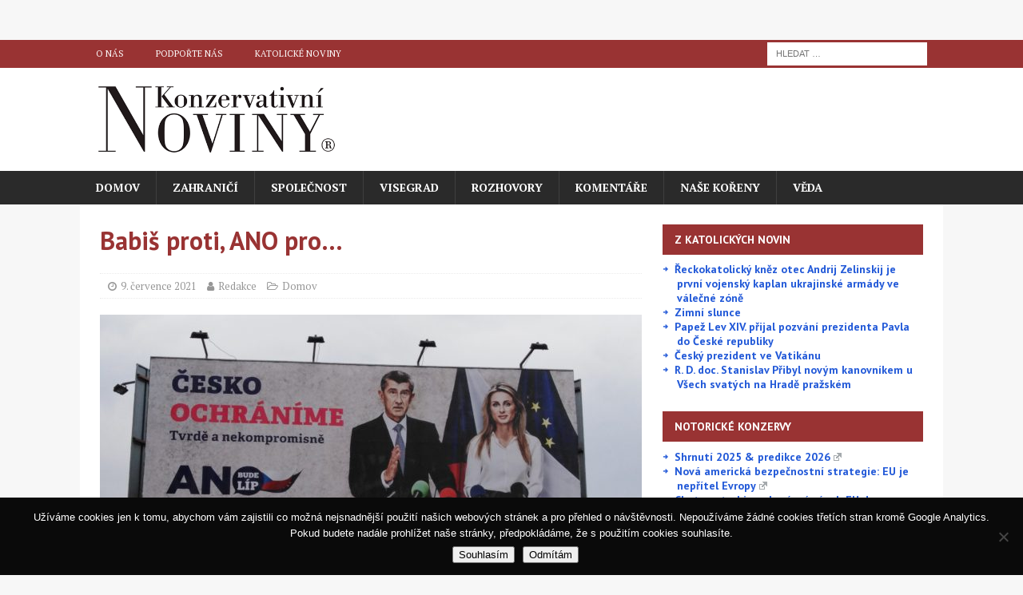

--- FILE ---
content_type: text/html; charset=UTF-8
request_url: https://www.konzervativninoviny.cz/babis-proti-ano-pro/
body_size: 23421
content:
<!DOCTYPE html>
<html class="no-js mh-one-sb" lang="cs" prefix="og: http://ogp.me/ns# fb: http://ogp.me/ns/fb#">
<head>
<meta charset="UTF-8">
<meta name="viewport" content="width=device-width, initial-scale=1.0">
<link rel="profile" href="http://gmpg.org/xfn/11" />
<link rel="pingback" href="https://www.konzervativninoviny.cz/xmlrpc.php" />

<!-- Author Meta Tags by Molongui Authorship, visit: https://wordpress.org/plugins/molongui-authorship/ -->
<meta name="author" content="Redakce">
<!-- /Molongui Authorship -->

<title>Babiš proti, ANO pro&#8230; &#8211; Konzervativní noviny</title>
<meta name='robots' content='max-image-preview:large' />
<link rel='dns-prefetch' href='//fonts.googleapis.com' />
<link rel="alternate" type="application/rss+xml" title="Konzervativní noviny &raquo; RSS zdroj" href="https://www.konzervativninoviny.cz/feed/" />
<link rel="alternate" type="application/rss+xml" title="Konzervativní noviny &raquo; RSS komentářů" href="https://www.konzervativninoviny.cz/comments/feed/" />
<link rel="alternate" type="application/rss+xml" title="Konzervativní noviny &raquo; RSS komentářů pro Babiš proti, ANO pro&#8230;" href="https://www.konzervativninoviny.cz/babis-proti-ano-pro/feed/" />
<link rel="alternate" title="oEmbed (JSON)" type="application/json+oembed" href="https://www.konzervativninoviny.cz/wp-json/oembed/1.0/embed?url=https%3A%2F%2Fwww.konzervativninoviny.cz%2Fbabis-proti-ano-pro%2F" />
<link rel="alternate" title="oEmbed (XML)" type="text/xml+oembed" href="https://www.konzervativninoviny.cz/wp-json/oembed/1.0/embed?url=https%3A%2F%2Fwww.konzervativninoviny.cz%2Fbabis-proti-ano-pro%2F&#038;format=xml" />
		<!-- This site uses the Google Analytics by MonsterInsights plugin v9.11.1 - Using Analytics tracking - https://www.monsterinsights.com/ -->
							<script src="//www.googletagmanager.com/gtag/js?id=G-THFGQMV27Q"  data-cfasync="false" data-wpfc-render="false" type="text/javascript" async></script>
			<script data-cfasync="false" data-wpfc-render="false" type="text/javascript">
				var mi_version = '9.11.1';
				var mi_track_user = true;
				var mi_no_track_reason = '';
								var MonsterInsightsDefaultLocations = {"page_location":"https:\/\/www.konzervativninoviny.cz\/babis-proti-ano-pro\/"};
								if ( typeof MonsterInsightsPrivacyGuardFilter === 'function' ) {
					var MonsterInsightsLocations = (typeof MonsterInsightsExcludeQuery === 'object') ? MonsterInsightsPrivacyGuardFilter( MonsterInsightsExcludeQuery ) : MonsterInsightsPrivacyGuardFilter( MonsterInsightsDefaultLocations );
				} else {
					var MonsterInsightsLocations = (typeof MonsterInsightsExcludeQuery === 'object') ? MonsterInsightsExcludeQuery : MonsterInsightsDefaultLocations;
				}

								var disableStrs = [
										'ga-disable-G-THFGQMV27Q',
									];

				/* Function to detect opted out users */
				function __gtagTrackerIsOptedOut() {
					for (var index = 0; index < disableStrs.length; index++) {
						if (document.cookie.indexOf(disableStrs[index] + '=true') > -1) {
							return true;
						}
					}

					return false;
				}

				/* Disable tracking if the opt-out cookie exists. */
				if (__gtagTrackerIsOptedOut()) {
					for (var index = 0; index < disableStrs.length; index++) {
						window[disableStrs[index]] = true;
					}
				}

				/* Opt-out function */
				function __gtagTrackerOptout() {
					for (var index = 0; index < disableStrs.length; index++) {
						document.cookie = disableStrs[index] + '=true; expires=Thu, 31 Dec 2099 23:59:59 UTC; path=/';
						window[disableStrs[index]] = true;
					}
				}

				if ('undefined' === typeof gaOptout) {
					function gaOptout() {
						__gtagTrackerOptout();
					}
				}
								window.dataLayer = window.dataLayer || [];

				window.MonsterInsightsDualTracker = {
					helpers: {},
					trackers: {},
				};
				if (mi_track_user) {
					function __gtagDataLayer() {
						dataLayer.push(arguments);
					}

					function __gtagTracker(type, name, parameters) {
						if (!parameters) {
							parameters = {};
						}

						if (parameters.send_to) {
							__gtagDataLayer.apply(null, arguments);
							return;
						}

						if (type === 'event') {
														parameters.send_to = monsterinsights_frontend.v4_id;
							var hookName = name;
							if (typeof parameters['event_category'] !== 'undefined') {
								hookName = parameters['event_category'] + ':' + name;
							}

							if (typeof MonsterInsightsDualTracker.trackers[hookName] !== 'undefined') {
								MonsterInsightsDualTracker.trackers[hookName](parameters);
							} else {
								__gtagDataLayer('event', name, parameters);
							}
							
						} else {
							__gtagDataLayer.apply(null, arguments);
						}
					}

					__gtagTracker('js', new Date());
					__gtagTracker('set', {
						'developer_id.dZGIzZG': true,
											});
					if ( MonsterInsightsLocations.page_location ) {
						__gtagTracker('set', MonsterInsightsLocations);
					}
										__gtagTracker('config', 'G-THFGQMV27Q', {"forceSSL":"true","link_attribution":"true"} );
										window.gtag = __gtagTracker;										(function () {
						/* https://developers.google.com/analytics/devguides/collection/analyticsjs/ */
						/* ga and __gaTracker compatibility shim. */
						var noopfn = function () {
							return null;
						};
						var newtracker = function () {
							return new Tracker();
						};
						var Tracker = function () {
							return null;
						};
						var p = Tracker.prototype;
						p.get = noopfn;
						p.set = noopfn;
						p.send = function () {
							var args = Array.prototype.slice.call(arguments);
							args.unshift('send');
							__gaTracker.apply(null, args);
						};
						var __gaTracker = function () {
							var len = arguments.length;
							if (len === 0) {
								return;
							}
							var f = arguments[len - 1];
							if (typeof f !== 'object' || f === null || typeof f.hitCallback !== 'function') {
								if ('send' === arguments[0]) {
									var hitConverted, hitObject = false, action;
									if ('event' === arguments[1]) {
										if ('undefined' !== typeof arguments[3]) {
											hitObject = {
												'eventAction': arguments[3],
												'eventCategory': arguments[2],
												'eventLabel': arguments[4],
												'value': arguments[5] ? arguments[5] : 1,
											}
										}
									}
									if ('pageview' === arguments[1]) {
										if ('undefined' !== typeof arguments[2]) {
											hitObject = {
												'eventAction': 'page_view',
												'page_path': arguments[2],
											}
										}
									}
									if (typeof arguments[2] === 'object') {
										hitObject = arguments[2];
									}
									if (typeof arguments[5] === 'object') {
										Object.assign(hitObject, arguments[5]);
									}
									if ('undefined' !== typeof arguments[1].hitType) {
										hitObject = arguments[1];
										if ('pageview' === hitObject.hitType) {
											hitObject.eventAction = 'page_view';
										}
									}
									if (hitObject) {
										action = 'timing' === arguments[1].hitType ? 'timing_complete' : hitObject.eventAction;
										hitConverted = mapArgs(hitObject);
										__gtagTracker('event', action, hitConverted);
									}
								}
								return;
							}

							function mapArgs(args) {
								var arg, hit = {};
								var gaMap = {
									'eventCategory': 'event_category',
									'eventAction': 'event_action',
									'eventLabel': 'event_label',
									'eventValue': 'event_value',
									'nonInteraction': 'non_interaction',
									'timingCategory': 'event_category',
									'timingVar': 'name',
									'timingValue': 'value',
									'timingLabel': 'event_label',
									'page': 'page_path',
									'location': 'page_location',
									'title': 'page_title',
									'referrer' : 'page_referrer',
								};
								for (arg in args) {
																		if (!(!args.hasOwnProperty(arg) || !gaMap.hasOwnProperty(arg))) {
										hit[gaMap[arg]] = args[arg];
									} else {
										hit[arg] = args[arg];
									}
								}
								return hit;
							}

							try {
								f.hitCallback();
							} catch (ex) {
							}
						};
						__gaTracker.create = newtracker;
						__gaTracker.getByName = newtracker;
						__gaTracker.getAll = function () {
							return [];
						};
						__gaTracker.remove = noopfn;
						__gaTracker.loaded = true;
						window['__gaTracker'] = __gaTracker;
					})();
									} else {
										console.log("");
					(function () {
						function __gtagTracker() {
							return null;
						}

						window['__gtagTracker'] = __gtagTracker;
						window['gtag'] = __gtagTracker;
					})();
									}
			</script>
							<!-- / Google Analytics by MonsterInsights -->
		<style id='wp-img-auto-sizes-contain-inline-css' type='text/css'>
img:is([sizes=auto i],[sizes^="auto," i]){contain-intrinsic-size:3000px 1500px}
/*# sourceURL=wp-img-auto-sizes-contain-inline-css */
</style>
<style id='wp-emoji-styles-inline-css' type='text/css'>

	img.wp-smiley, img.emoji {
		display: inline !important;
		border: none !important;
		box-shadow: none !important;
		height: 1em !important;
		width: 1em !important;
		margin: 0 0.07em !important;
		vertical-align: -0.1em !important;
		background: none !important;
		padding: 0 !important;
	}
/*# sourceURL=wp-emoji-styles-inline-css */
</style>
<style id='wp-block-library-inline-css' type='text/css'>
:root{--wp-block-synced-color:#7a00df;--wp-block-synced-color--rgb:122,0,223;--wp-bound-block-color:var(--wp-block-synced-color);--wp-editor-canvas-background:#ddd;--wp-admin-theme-color:#007cba;--wp-admin-theme-color--rgb:0,124,186;--wp-admin-theme-color-darker-10:#006ba1;--wp-admin-theme-color-darker-10--rgb:0,107,160.5;--wp-admin-theme-color-darker-20:#005a87;--wp-admin-theme-color-darker-20--rgb:0,90,135;--wp-admin-border-width-focus:2px}@media (min-resolution:192dpi){:root{--wp-admin-border-width-focus:1.5px}}.wp-element-button{cursor:pointer}:root .has-very-light-gray-background-color{background-color:#eee}:root .has-very-dark-gray-background-color{background-color:#313131}:root .has-very-light-gray-color{color:#eee}:root .has-very-dark-gray-color{color:#313131}:root .has-vivid-green-cyan-to-vivid-cyan-blue-gradient-background{background:linear-gradient(135deg,#00d084,#0693e3)}:root .has-purple-crush-gradient-background{background:linear-gradient(135deg,#34e2e4,#4721fb 50%,#ab1dfe)}:root .has-hazy-dawn-gradient-background{background:linear-gradient(135deg,#faaca8,#dad0ec)}:root .has-subdued-olive-gradient-background{background:linear-gradient(135deg,#fafae1,#67a671)}:root .has-atomic-cream-gradient-background{background:linear-gradient(135deg,#fdd79a,#004a59)}:root .has-nightshade-gradient-background{background:linear-gradient(135deg,#330968,#31cdcf)}:root .has-midnight-gradient-background{background:linear-gradient(135deg,#020381,#2874fc)}:root{--wp--preset--font-size--normal:16px;--wp--preset--font-size--huge:42px}.has-regular-font-size{font-size:1em}.has-larger-font-size{font-size:2.625em}.has-normal-font-size{font-size:var(--wp--preset--font-size--normal)}.has-huge-font-size{font-size:var(--wp--preset--font-size--huge)}.has-text-align-center{text-align:center}.has-text-align-left{text-align:left}.has-text-align-right{text-align:right}.has-fit-text{white-space:nowrap!important}#end-resizable-editor-section{display:none}.aligncenter{clear:both}.items-justified-left{justify-content:flex-start}.items-justified-center{justify-content:center}.items-justified-right{justify-content:flex-end}.items-justified-space-between{justify-content:space-between}.screen-reader-text{border:0;clip-path:inset(50%);height:1px;margin:-1px;overflow:hidden;padding:0;position:absolute;width:1px;word-wrap:normal!important}.screen-reader-text:focus{background-color:#ddd;clip-path:none;color:#444;display:block;font-size:1em;height:auto;left:5px;line-height:normal;padding:15px 23px 14px;text-decoration:none;top:5px;width:auto;z-index:100000}html :where(.has-border-color){border-style:solid}html :where([style*=border-top-color]){border-top-style:solid}html :where([style*=border-right-color]){border-right-style:solid}html :where([style*=border-bottom-color]){border-bottom-style:solid}html :where([style*=border-left-color]){border-left-style:solid}html :where([style*=border-width]){border-style:solid}html :where([style*=border-top-width]){border-top-style:solid}html :where([style*=border-right-width]){border-right-style:solid}html :where([style*=border-bottom-width]){border-bottom-style:solid}html :where([style*=border-left-width]){border-left-style:solid}html :where(img[class*=wp-image-]){height:auto;max-width:100%}:where(figure){margin:0 0 1em}html :where(.is-position-sticky){--wp-admin--admin-bar--position-offset:var(--wp-admin--admin-bar--height,0px)}@media screen and (max-width:600px){html :where(.is-position-sticky){--wp-admin--admin-bar--position-offset:0px}}

/*# sourceURL=wp-block-library-inline-css */
</style><style id='wp-block-rss-inline-css' type='text/css'>
ul.wp-block-rss.alignleft{margin-right:2em}ul.wp-block-rss.alignright{margin-left:2em}ul.wp-block-rss.is-grid{display:flex;flex-wrap:wrap;padding:0}ul.wp-block-rss.is-grid li{margin:0 1em 1em 0;width:100%}@media (min-width:600px){ul.wp-block-rss.columns-2 li{width:calc(50% - 1em)}ul.wp-block-rss.columns-3 li{width:calc(33.33333% - 1em)}ul.wp-block-rss.columns-4 li{width:calc(25% - 1em)}ul.wp-block-rss.columns-5 li{width:calc(20% - 1em)}ul.wp-block-rss.columns-6 li{width:calc(16.66667% - 1em)}}.wp-block-rss__item-author,.wp-block-rss__item-publish-date{display:block;font-size:.8125em}.wp-block-rss{box-sizing:border-box;list-style:none;padding:0}
/*# sourceURL=https://www.konzervativninoviny.cz/wp-includes/blocks/rss/style.min.css */
</style>
<style id='wp-block-group-inline-css' type='text/css'>
.wp-block-group{box-sizing:border-box}:where(.wp-block-group.wp-block-group-is-layout-constrained){position:relative}
/*# sourceURL=https://www.konzervativninoviny.cz/wp-includes/blocks/group/style.min.css */
</style>
<style id='wp-block-paragraph-inline-css' type='text/css'>
.is-small-text{font-size:.875em}.is-regular-text{font-size:1em}.is-large-text{font-size:2.25em}.is-larger-text{font-size:3em}.has-drop-cap:not(:focus):first-letter{float:left;font-size:8.4em;font-style:normal;font-weight:100;line-height:.68;margin:.05em .1em 0 0;text-transform:uppercase}body.rtl .has-drop-cap:not(:focus):first-letter{float:none;margin-left:.1em}p.has-drop-cap.has-background{overflow:hidden}:root :where(p.has-background){padding:1.25em 2.375em}:where(p.has-text-color:not(.has-link-color)) a{color:inherit}p.has-text-align-left[style*="writing-mode:vertical-lr"],p.has-text-align-right[style*="writing-mode:vertical-rl"]{rotate:180deg}
/*# sourceURL=https://www.konzervativninoviny.cz/wp-includes/blocks/paragraph/style.min.css */
</style>
<style id='global-styles-inline-css' type='text/css'>
:root{--wp--preset--aspect-ratio--square: 1;--wp--preset--aspect-ratio--4-3: 4/3;--wp--preset--aspect-ratio--3-4: 3/4;--wp--preset--aspect-ratio--3-2: 3/2;--wp--preset--aspect-ratio--2-3: 2/3;--wp--preset--aspect-ratio--16-9: 16/9;--wp--preset--aspect-ratio--9-16: 9/16;--wp--preset--color--black: #000000;--wp--preset--color--cyan-bluish-gray: #abb8c3;--wp--preset--color--white: #ffffff;--wp--preset--color--pale-pink: #f78da7;--wp--preset--color--vivid-red: #cf2e2e;--wp--preset--color--luminous-vivid-orange: #ff6900;--wp--preset--color--luminous-vivid-amber: #fcb900;--wp--preset--color--light-green-cyan: #7bdcb5;--wp--preset--color--vivid-green-cyan: #00d084;--wp--preset--color--pale-cyan-blue: #8ed1fc;--wp--preset--color--vivid-cyan-blue: #0693e3;--wp--preset--color--vivid-purple: #9b51e0;--wp--preset--gradient--vivid-cyan-blue-to-vivid-purple: linear-gradient(135deg,rgb(6,147,227) 0%,rgb(155,81,224) 100%);--wp--preset--gradient--light-green-cyan-to-vivid-green-cyan: linear-gradient(135deg,rgb(122,220,180) 0%,rgb(0,208,130) 100%);--wp--preset--gradient--luminous-vivid-amber-to-luminous-vivid-orange: linear-gradient(135deg,rgb(252,185,0) 0%,rgb(255,105,0) 100%);--wp--preset--gradient--luminous-vivid-orange-to-vivid-red: linear-gradient(135deg,rgb(255,105,0) 0%,rgb(207,46,46) 100%);--wp--preset--gradient--very-light-gray-to-cyan-bluish-gray: linear-gradient(135deg,rgb(238,238,238) 0%,rgb(169,184,195) 100%);--wp--preset--gradient--cool-to-warm-spectrum: linear-gradient(135deg,rgb(74,234,220) 0%,rgb(151,120,209) 20%,rgb(207,42,186) 40%,rgb(238,44,130) 60%,rgb(251,105,98) 80%,rgb(254,248,76) 100%);--wp--preset--gradient--blush-light-purple: linear-gradient(135deg,rgb(255,206,236) 0%,rgb(152,150,240) 100%);--wp--preset--gradient--blush-bordeaux: linear-gradient(135deg,rgb(254,205,165) 0%,rgb(254,45,45) 50%,rgb(107,0,62) 100%);--wp--preset--gradient--luminous-dusk: linear-gradient(135deg,rgb(255,203,112) 0%,rgb(199,81,192) 50%,rgb(65,88,208) 100%);--wp--preset--gradient--pale-ocean: linear-gradient(135deg,rgb(255,245,203) 0%,rgb(182,227,212) 50%,rgb(51,167,181) 100%);--wp--preset--gradient--electric-grass: linear-gradient(135deg,rgb(202,248,128) 0%,rgb(113,206,126) 100%);--wp--preset--gradient--midnight: linear-gradient(135deg,rgb(2,3,129) 0%,rgb(40,116,252) 100%);--wp--preset--font-size--small: 13px;--wp--preset--font-size--medium: 20px;--wp--preset--font-size--large: 36px;--wp--preset--font-size--x-large: 42px;--wp--preset--spacing--20: 0.44rem;--wp--preset--spacing--30: 0.67rem;--wp--preset--spacing--40: 1rem;--wp--preset--spacing--50: 1.5rem;--wp--preset--spacing--60: 2.25rem;--wp--preset--spacing--70: 3.38rem;--wp--preset--spacing--80: 5.06rem;--wp--preset--shadow--natural: 6px 6px 9px rgba(0, 0, 0, 0.2);--wp--preset--shadow--deep: 12px 12px 50px rgba(0, 0, 0, 0.4);--wp--preset--shadow--sharp: 6px 6px 0px rgba(0, 0, 0, 0.2);--wp--preset--shadow--outlined: 6px 6px 0px -3px rgb(255, 255, 255), 6px 6px rgb(0, 0, 0);--wp--preset--shadow--crisp: 6px 6px 0px rgb(0, 0, 0);}:where(.is-layout-flex){gap: 0.5em;}:where(.is-layout-grid){gap: 0.5em;}body .is-layout-flex{display: flex;}.is-layout-flex{flex-wrap: wrap;align-items: center;}.is-layout-flex > :is(*, div){margin: 0;}body .is-layout-grid{display: grid;}.is-layout-grid > :is(*, div){margin: 0;}:where(.wp-block-columns.is-layout-flex){gap: 2em;}:where(.wp-block-columns.is-layout-grid){gap: 2em;}:where(.wp-block-post-template.is-layout-flex){gap: 1.25em;}:where(.wp-block-post-template.is-layout-grid){gap: 1.25em;}.has-black-color{color: var(--wp--preset--color--black) !important;}.has-cyan-bluish-gray-color{color: var(--wp--preset--color--cyan-bluish-gray) !important;}.has-white-color{color: var(--wp--preset--color--white) !important;}.has-pale-pink-color{color: var(--wp--preset--color--pale-pink) !important;}.has-vivid-red-color{color: var(--wp--preset--color--vivid-red) !important;}.has-luminous-vivid-orange-color{color: var(--wp--preset--color--luminous-vivid-orange) !important;}.has-luminous-vivid-amber-color{color: var(--wp--preset--color--luminous-vivid-amber) !important;}.has-light-green-cyan-color{color: var(--wp--preset--color--light-green-cyan) !important;}.has-vivid-green-cyan-color{color: var(--wp--preset--color--vivid-green-cyan) !important;}.has-pale-cyan-blue-color{color: var(--wp--preset--color--pale-cyan-blue) !important;}.has-vivid-cyan-blue-color{color: var(--wp--preset--color--vivid-cyan-blue) !important;}.has-vivid-purple-color{color: var(--wp--preset--color--vivid-purple) !important;}.has-black-background-color{background-color: var(--wp--preset--color--black) !important;}.has-cyan-bluish-gray-background-color{background-color: var(--wp--preset--color--cyan-bluish-gray) !important;}.has-white-background-color{background-color: var(--wp--preset--color--white) !important;}.has-pale-pink-background-color{background-color: var(--wp--preset--color--pale-pink) !important;}.has-vivid-red-background-color{background-color: var(--wp--preset--color--vivid-red) !important;}.has-luminous-vivid-orange-background-color{background-color: var(--wp--preset--color--luminous-vivid-orange) !important;}.has-luminous-vivid-amber-background-color{background-color: var(--wp--preset--color--luminous-vivid-amber) !important;}.has-light-green-cyan-background-color{background-color: var(--wp--preset--color--light-green-cyan) !important;}.has-vivid-green-cyan-background-color{background-color: var(--wp--preset--color--vivid-green-cyan) !important;}.has-pale-cyan-blue-background-color{background-color: var(--wp--preset--color--pale-cyan-blue) !important;}.has-vivid-cyan-blue-background-color{background-color: var(--wp--preset--color--vivid-cyan-blue) !important;}.has-vivid-purple-background-color{background-color: var(--wp--preset--color--vivid-purple) !important;}.has-black-border-color{border-color: var(--wp--preset--color--black) !important;}.has-cyan-bluish-gray-border-color{border-color: var(--wp--preset--color--cyan-bluish-gray) !important;}.has-white-border-color{border-color: var(--wp--preset--color--white) !important;}.has-pale-pink-border-color{border-color: var(--wp--preset--color--pale-pink) !important;}.has-vivid-red-border-color{border-color: var(--wp--preset--color--vivid-red) !important;}.has-luminous-vivid-orange-border-color{border-color: var(--wp--preset--color--luminous-vivid-orange) !important;}.has-luminous-vivid-amber-border-color{border-color: var(--wp--preset--color--luminous-vivid-amber) !important;}.has-light-green-cyan-border-color{border-color: var(--wp--preset--color--light-green-cyan) !important;}.has-vivid-green-cyan-border-color{border-color: var(--wp--preset--color--vivid-green-cyan) !important;}.has-pale-cyan-blue-border-color{border-color: var(--wp--preset--color--pale-cyan-blue) !important;}.has-vivid-cyan-blue-border-color{border-color: var(--wp--preset--color--vivid-cyan-blue) !important;}.has-vivid-purple-border-color{border-color: var(--wp--preset--color--vivid-purple) !important;}.has-vivid-cyan-blue-to-vivid-purple-gradient-background{background: var(--wp--preset--gradient--vivid-cyan-blue-to-vivid-purple) !important;}.has-light-green-cyan-to-vivid-green-cyan-gradient-background{background: var(--wp--preset--gradient--light-green-cyan-to-vivid-green-cyan) !important;}.has-luminous-vivid-amber-to-luminous-vivid-orange-gradient-background{background: var(--wp--preset--gradient--luminous-vivid-amber-to-luminous-vivid-orange) !important;}.has-luminous-vivid-orange-to-vivid-red-gradient-background{background: var(--wp--preset--gradient--luminous-vivid-orange-to-vivid-red) !important;}.has-very-light-gray-to-cyan-bluish-gray-gradient-background{background: var(--wp--preset--gradient--very-light-gray-to-cyan-bluish-gray) !important;}.has-cool-to-warm-spectrum-gradient-background{background: var(--wp--preset--gradient--cool-to-warm-spectrum) !important;}.has-blush-light-purple-gradient-background{background: var(--wp--preset--gradient--blush-light-purple) !important;}.has-blush-bordeaux-gradient-background{background: var(--wp--preset--gradient--blush-bordeaux) !important;}.has-luminous-dusk-gradient-background{background: var(--wp--preset--gradient--luminous-dusk) !important;}.has-pale-ocean-gradient-background{background: var(--wp--preset--gradient--pale-ocean) !important;}.has-electric-grass-gradient-background{background: var(--wp--preset--gradient--electric-grass) !important;}.has-midnight-gradient-background{background: var(--wp--preset--gradient--midnight) !important;}.has-small-font-size{font-size: var(--wp--preset--font-size--small) !important;}.has-medium-font-size{font-size: var(--wp--preset--font-size--medium) !important;}.has-large-font-size{font-size: var(--wp--preset--font-size--large) !important;}.has-x-large-font-size{font-size: var(--wp--preset--font-size--x-large) !important;}
/*# sourceURL=global-styles-inline-css */
</style>

<style id='classic-theme-styles-inline-css' type='text/css'>
/*! This file is auto-generated */
.wp-block-button__link{color:#fff;background-color:#32373c;border-radius:9999px;box-shadow:none;text-decoration:none;padding:calc(.667em + 2px) calc(1.333em + 2px);font-size:1.125em}.wp-block-file__button{background:#32373c;color:#fff;text-decoration:none}
/*# sourceURL=/wp-includes/css/classic-themes.min.css */
</style>
<link rel='stylesheet' id='wp-components-css' href='https://www.konzervativninoviny.cz/wp-includes/css/dist/components/style.min.css?ver=6.9' type='text/css' media='all' />
<link rel='stylesheet' id='wp-preferences-css' href='https://www.konzervativninoviny.cz/wp-includes/css/dist/preferences/style.min.css?ver=6.9' type='text/css' media='all' />
<link rel='stylesheet' id='wp-block-editor-css' href='https://www.konzervativninoviny.cz/wp-includes/css/dist/block-editor/style.min.css?ver=6.9' type='text/css' media='all' />
<link rel='stylesheet' id='popup-maker-block-library-style-css' href='https://www.konzervativninoviny.cz/wp-content/plugins/popup-maker/dist/packages/block-library-style.css?ver=dbea705cfafe089d65f1' type='text/css' media='all' />
<link rel='stylesheet' id='contact-form-7-css' href='https://www.konzervativninoviny.cz/wp-content/plugins/contact-form-7/includes/css/styles.css?ver=6.1.4' type='text/css' media='all' />
<link rel='stylesheet' id='cookie-notice-front-css' href='https://www.konzervativninoviny.cz/wp-content/plugins/cookie-notice/css/front.min.css?ver=2.5.11' type='text/css' media='all' />
<link rel='stylesheet' id='mh-magazine-css' href='https://www.konzervativninoviny.cz/wp-content/themes/mh-magazine/style.css?ver=3.9.4' type='text/css' media='all' />
<link rel='stylesheet' id='mh-font-awesome-css' href='https://www.konzervativninoviny.cz/wp-content/themes/mh-magazine/includes/font-awesome.min.css' type='text/css' media='all' />
<link rel='stylesheet' id='mh-google-fonts-css' href='https://fonts.googleapis.com/css?family=PT+Serif:300,400,400italic,600,700%7cPT+Sans:300,400,400italic,600,700&#038;subset=latin,latin-ext' type='text/css' media='all' />
<link rel='stylesheet' id='wpel-style-css' href='https://www.konzervativninoviny.cz/wp-content/plugins/wp-external-links/public/css/wpel.css?ver=2.63' type='text/css' media='all' />
<link rel='stylesheet' id='__EPYT__style-css' href='https://www.konzervativninoviny.cz/wp-content/plugins/youtube-embed-plus/styles/ytprefs.min.css?ver=14.2.4' type='text/css' media='all' />
<style id='__EPYT__style-inline-css' type='text/css'>

                .epyt-gallery-thumb {
                        width: 33.333%;
                }
                
/*# sourceURL=__EPYT__style-inline-css */
</style>
<script type="text/javascript" src="https://www.konzervativninoviny.cz/wp-content/plugins/google-analytics-for-wordpress/assets/js/frontend-gtag.min.js?ver=9.11.1" id="monsterinsights-frontend-script-js" async="async" data-wp-strategy="async"></script>
<script data-cfasync="false" data-wpfc-render="false" type="text/javascript" id='monsterinsights-frontend-script-js-extra'>/* <![CDATA[ */
var monsterinsights_frontend = {"js_events_tracking":"true","download_extensions":"doc,pdf,ppt,zip,xls,docx,pptx,xlsx","inbound_paths":"[]","home_url":"https:\/\/www.konzervativninoviny.cz","hash_tracking":"false","v4_id":"G-THFGQMV27Q"};/* ]]> */
</script>
<script type="text/javascript" id="cookie-notice-front-js-before">
/* <![CDATA[ */
var cnArgs = {"ajaxUrl":"https:\/\/www.konzervativninoviny.cz\/wp-admin\/admin-ajax.php","nonce":"efeb317e39","hideEffect":"fade","position":"bottom","onScroll":false,"onScrollOffset":100,"onClick":false,"cookieName":"cookie_notice_accepted","cookieTime":7862400,"cookieTimeRejected":7862400,"globalCookie":false,"redirection":true,"cache":true,"revokeCookies":false,"revokeCookiesOpt":"automatic"};

//# sourceURL=cookie-notice-front-js-before
/* ]]> */
</script>
<script type="text/javascript" src="https://www.konzervativninoviny.cz/wp-content/plugins/cookie-notice/js/front.min.js?ver=2.5.11" id="cookie-notice-front-js"></script>
<script type="text/javascript" src="https://www.konzervativninoviny.cz/wp-includes/js/jquery/jquery.min.js?ver=3.7.1" id="jquery-core-js"></script>
<script type="text/javascript" src="https://www.konzervativninoviny.cz/wp-includes/js/jquery/jquery-migrate.min.js?ver=3.4.1" id="jquery-migrate-js"></script>
<script type="text/javascript" src="https://www.konzervativninoviny.cz/wp-content/themes/mh-magazine/js/scripts.js?ver=3.9.4" id="mh-scripts-js"></script>
<script type="text/javascript" id="__ytprefs__-js-extra">
/* <![CDATA[ */
var _EPYT_ = {"ajaxurl":"https://www.konzervativninoviny.cz/wp-admin/admin-ajax.php","security":"e8988272c2","gallery_scrolloffset":"20","eppathtoscripts":"https://www.konzervativninoviny.cz/wp-content/plugins/youtube-embed-plus/scripts/","eppath":"https://www.konzervativninoviny.cz/wp-content/plugins/youtube-embed-plus/","epresponsiveselector":"[\"iframe.__youtube_prefs__\"]","epdovol":"1","version":"14.2.4","evselector":"iframe.__youtube_prefs__[src], iframe[src*=\"youtube.com/embed/\"], iframe[src*=\"youtube-nocookie.com/embed/\"]","ajax_compat":"","maxres_facade":"eager","ytapi_load":"light","pause_others":"","stopMobileBuffer":"1","facade_mode":"1","not_live_on_channel":""};
//# sourceURL=__ytprefs__-js-extra
/* ]]> */
</script>
<script type="text/javascript" src="https://www.konzervativninoviny.cz/wp-content/plugins/youtube-embed-plus/scripts/ytprefs.min.js?ver=14.2.4" id="__ytprefs__-js"></script>
<link rel="https://api.w.org/" href="https://www.konzervativninoviny.cz/wp-json/" /><link rel="alternate" title="JSON" type="application/json" href="https://www.konzervativninoviny.cz/wp-json/wp/v2/posts/10964" /><link rel="EditURI" type="application/rsd+xml" title="RSD" href="https://www.konzervativninoviny.cz/xmlrpc.php?rsd" />
<meta name="generator" content="WordPress 6.9" />
<link rel="canonical" href="https://www.konzervativninoviny.cz/babis-proti-ano-pro/" />
<link rel='shortlink' href='https://www.konzervativninoviny.cz/?p=10964' />

<!-- This site is using AdRotate v5.17.1 to display their advertisements - https://ajdg.solutions/ -->
<!-- AdRotate CSS -->
<style type="text/css" media="screen">
	.g { margin:0px; padding:0px; overflow:hidden; line-height:1; zoom:1; }
	.g img { height:auto; }
	.g-col { position:relative; float:left; }
	.g-col:first-child { margin-left: 0; }
	.g-col:last-child { margin-right: 0; }
	.g-1 {  margin: 0 auto; }
	.g-2 {  margin: 0 auto; }
	@media only screen and (max-width: 480px) {
		.g-col, .g-dyn, .g-single { width:100%; margin-left:0; margin-right:0; }
	}
</style>
<!-- /AdRotate CSS -->

            <style>
                .molongui-disabled-link
                {
                    border-bottom: none !important;
                    text-decoration: none !important;
                    color: inherit !important;
                    cursor: inherit !important;
                }
                .molongui-disabled-link:hover,
                .molongui-disabled-link:hover span
                {
                    border-bottom: none !important;
                    text-decoration: none !important;
                    color: inherit !important;
                    cursor: inherit !important;
                }
            </style>
            <style type="text/css">
.mh-widget-layout4 .mh-widget-title { background: #993333; background: rgba(153, 51, 51, 0.6); }
.mh-preheader, .mh-wide-layout .mh-subheader, .mh-ticker-title, .mh-main-nav li:hover, .mh-footer-nav, .slicknav_menu, .slicknav_btn, .slicknav_nav .slicknav_item:hover, .slicknav_nav a:hover, .mh-back-to-top, .mh-subheading, .entry-tags .fa, .entry-tags li:hover, .mh-widget-layout2 .mh-widget-title, .mh-widget-layout4 .mh-widget-title-inner, .mh-widget-layout4 .mh-footer-widget-title, .mh-widget-layout5 .mh-widget-title-inner, .mh-widget-layout6 .mh-widget-title, #mh-mobile .flex-control-paging li a.flex-active, .mh-image-caption, .mh-carousel-layout1 .mh-carousel-caption, .mh-tab-button.active, .mh-tab-button.active:hover, .mh-footer-widget .mh-tab-button.active, .mh-social-widget li:hover a, .mh-footer-widget .mh-social-widget li a, .mh-footer-widget .mh-author-bio-widget, .tagcloud a:hover, .mh-widget .tagcloud a:hover, .mh-footer-widget .tagcloud a:hover, .mh-posts-stacked-item .mh-meta, .page-numbers:hover, .mh-loop-pagination .current, .mh-comments-pagination .current, .pagelink, a:hover .pagelink, input[type=submit], #infinite-handle span { background: #993333; }
.mh-main-nav-wrap .slicknav_nav ul, blockquote, .mh-widget-layout1 .mh-widget-title, .mh-widget-layout3 .mh-widget-title, .mh-widget-layout5 .mh-widget-title, .mh-widget-layout8 .mh-widget-title:after, #mh-mobile .mh-slider-caption, .mh-carousel-layout1, .mh-spotlight-widget, .mh-author-bio-widget, .mh-author-bio-title, .mh-author-bio-image-frame, .mh-video-widget, .mh-tab-buttons, textarea:hover, input[type=text]:hover, input[type=email]:hover, input[type=tel]:hover, input[type=url]:hover { border-color: #993333; }
.mh-header-tagline, .mh-dropcap, .mh-carousel-layout1 .flex-direction-nav a, .mh-carousel-layout2 .mh-carousel-caption, .mh-posts-digest-small-category, .mh-posts-lineup-more, .bypostauthor .fn:after, .mh-comment-list .comment-reply-link:before, #respond #cancel-comment-reply-link:before { color: #993333; }
.entry-content a { color: #993333; }
a:hover, .entry-content a:hover, #respond a:hover, #respond #cancel-comment-reply-link:hover, #respond .logged-in-as a:hover, .mh-comment-list .comment-meta a:hover, .mh-ping-list .mh-ping-item a:hover, .mh-meta a:hover, .mh-breadcrumb a:hover, .mh-tabbed-widget a:hover { color: #821616; }
</style>
<!--[if lt IE 9]>
<script src="https://www.konzervativninoviny.cz/wp-content/themes/mh-magazine/js/css3-mediaqueries.js"></script>
<![endif]-->
<style type="text/css">
.entry-content { font-size: 16px; font-size: 1rem; }
h1, h2, h3, h4, h5, h6, .mh-custom-posts-small-title { font-family: "PT Sans", sans-serif; }
body { font-family: "PT Serif", serif; }
</style>
<style class="wpcode-css-snippet">.hide-on-mobile {
	display:block;
}

@media screen and (max-width: 620px) {
	.hide-on-mobile {
		display:none;
	}
}</style><link rel="icon" href="https://www.konzervativninoviny.cz/wp-content/uploads/2020/06/cropped-KN_logo-2-32x32.png" sizes="32x32" />
<link rel="icon" href="https://www.konzervativninoviny.cz/wp-content/uploads/2020/06/cropped-KN_logo-2-192x192.png" sizes="192x192" />
<link rel="apple-touch-icon" href="https://www.konzervativninoviny.cz/wp-content/uploads/2020/06/cropped-KN_logo-2-180x180.png" />
<meta name="msapplication-TileImage" content="https://www.konzervativninoviny.cz/wp-content/uploads/2020/06/cropped-KN_logo-2-270x270.png" />
		<style type="text/css" id="wp-custom-css">
			/*.mh-posts-list-excerpt {
	clear:both;
}*/

.mh-widget-title {
	margin-bottom: 0.6rem;
}
.mh-thumb-icon-small-mobile {
	margin-bottom: 5px;
}

h1, h2, h3, a {color: #993333}
.yotu-playlist { padding-top: 0px !important; }
.yotu-videos { padding-top: 0px !important; }

@media screen and (max-width: 620px) {
h3.mh-posts-list-title {
	font-size: 1.2rem;
	}
}

.mh-custom-posts-small-title { font-size: 125% !important; }

.mh-custom-posts-xl-title { font-size: 140% !important; }

@media screen and (max-width: 900px) {
	.mh_magazine_posts_lineup { display: none !important; }
}

@media screen and (max-width: 620px) {
	.mh-posts-list-excerpt { display: block; }
}

.yrc-video-date {display:none;}

.category-kratke-zpravy h3 {font-size: 1.2rem;}
.category-kratke-zpravy .entry-meta-author {display:none;}
.category-kratke-zpravy .mh-excerpt {font-size: 0.8rem; padding:0px; line-height:140%}
li.category-kratke-zpravy {padding:5px}
.category-kratke-zpravy figure {display:none;}

.textwidget p {margin-top:5px !important;}

#mailpoet_form_1 form.mailpoet_form {
    padding: 0px !important;
}

.mailpoet_form .mailpoet_paragraph {
    margin-bottom: 5px !important;
}

form[id="ctvrtletnik"] { display: table; }
form[id="ctvrtletnik"] p { display: table-row; }
form[id="ctvrtletnik"] label { display: table-cell; padding-bottom: 15px; vertical-align: top;}
form[id="ctvrtletnik"] input { display: table-cell; }

.simplebutton {
  background-color: #993333;
  border: none;
  color: white;
  padding: 2px 25px;
  text-align: center;
  text-decoration: none;
  display: inline-block;
	font-family: "PT Sans", sans-serif;
  font-size: 14px;
	font-weight: 700;
  margin: 0px;
  cursor: pointer;
}
a.simplebutton:hover {color: white; }

p a:hover {
	text-decoration-line: none !important;
}

.mailpoet_paragraph.last {
    text-align: center;
}

.wp-block-rss__item-title {
	text-indent: -18px;
	padding-left: 18px;
	font-family: "PT Sans", sans-serif;
	font-weight: 700;
	font-size: 100%;
	line-height: 130%;
}

.wp-block-rss__item-title::before {
  content: "￫";
  padding-right: 8px;
  color: #2259d8;
}

.wp-block-rss__item-title a:link {
	color: #2259d8;
}

.wp-block-rss__item-title a:hover {
	color: #163a8e;
}

.wp-block-rss__item-title a:visited {
	color: #163a8e;
}		</style>
		
<!-- START - Open Graph and Twitter Card Tags 3.3.7 -->
 <!-- Facebook Open Graph -->
  <meta property="og:locale" content="cs_CZ"/>
  <meta property="og:site_name" content="Konzervativní noviny"/>
  <meta property="og:title" content="Babiš proti, ANO pro..."/>
  <meta property="og:url" content="https://www.konzervativninoviny.cz/babis-proti-ano-pro/"/>
  <meta property="og:type" content="article"/>
  <meta property="og:description" content="Zatímco červnový dopis lídrů kritizující maďarský zákon o LGBT propagaci ve školách označil Andrej Babiš za „canc, který vám nadiktoval někdo z Evropy“ a „nevím, proč máme mluvit Maďarům do jejich zákonů“, za ještě výrazně radikálnější rezoluci (než bylo ono prohlášení lídrů) Evropského parlamentu n"/>
  <meta property="og:image" content="https://www.konzervativninoviny.cz/wp-content/uploads/2019/05/babis2-scaled.jpg"/>
  <meta property="og:image:url" content="https://www.konzervativninoviny.cz/wp-content/uploads/2019/05/babis2-scaled.jpg"/>
  <meta property="og:image:secure_url" content="https://www.konzervativninoviny.cz/wp-content/uploads/2019/05/babis2-scaled.jpg"/>
  <meta property="article:published_time" content="2021-07-09T09:18:24+02:00"/>
  <meta property="article:modified_time" content="2021-07-09T10:47:12+02:00" />
  <meta property="og:updated_time" content="2021-07-09T10:47:12+02:00" />
  <meta property="article:section" content="Domov"/>
  <meta property="article:publisher" content="https://facebook.com/konzervativni"/>
 <!-- Google+ / Schema.org -->
 <!-- Twitter Cards -->
  <meta name="twitter:title" content="Babiš proti, ANO pro..."/>
  <meta name="twitter:url" content="https://www.konzervativninoviny.cz/babis-proti-ano-pro/"/>
  <meta name="twitter:description" content="Zatímco červnový dopis lídrů kritizující maďarský zákon o LGBT propagaci ve školách označil Andrej Babiš za „canc, který vám nadiktoval někdo z Evropy“ a „nevím, proč máme mluvit Maďarům do jejich zákonů“, za ještě výrazně radikálnější rezoluci (než bylo ono prohlášení lídrů) Evropského parlamentu n"/>
  <meta name="twitter:image" content="https://www.konzervativninoviny.cz/wp-content/uploads/2019/05/babis2-scaled.jpg"/>
  <meta name="twitter:card" content="summary_large_image"/>
 <!-- SEO -->
 <!-- Misc. tags -->
 <!-- is_singular -->
<!-- END - Open Graph and Twitter Card Tags 3.3.7 -->
	
<link rel='stylesheet' id='mailpoet_public-css' href='https://www.konzervativninoviny.cz/wp-content/plugins/mailpoet/assets/dist/css/mailpoet-public.b1f0906e.css?ver=6.9' type='text/css' media='all' />
<link rel='stylesheet' id='mailpoet_custom_fonts_0-css' href='https://fonts.googleapis.com/css?family=Abril+FatFace%3A400%2C400i%2C700%2C700i%7CAlegreya%3A400%2C400i%2C700%2C700i%7CAlegreya+Sans%3A400%2C400i%2C700%2C700i%7CAmatic+SC%3A400%2C400i%2C700%2C700i%7CAnonymous+Pro%3A400%2C400i%2C700%2C700i%7CArchitects+Daughter%3A400%2C400i%2C700%2C700i%7CArchivo%3A400%2C400i%2C700%2C700i%7CArchivo+Narrow%3A400%2C400i%2C700%2C700i%7CAsap%3A400%2C400i%2C700%2C700i%7CBarlow%3A400%2C400i%2C700%2C700i%7CBioRhyme%3A400%2C400i%2C700%2C700i%7CBonbon%3A400%2C400i%2C700%2C700i%7CCabin%3A400%2C400i%2C700%2C700i%7CCairo%3A400%2C400i%2C700%2C700i%7CCardo%3A400%2C400i%2C700%2C700i%7CChivo%3A400%2C400i%2C700%2C700i%7CConcert+One%3A400%2C400i%2C700%2C700i%7CCormorant%3A400%2C400i%2C700%2C700i%7CCrimson+Text%3A400%2C400i%2C700%2C700i%7CEczar%3A400%2C400i%2C700%2C700i%7CExo+2%3A400%2C400i%2C700%2C700i%7CFira+Sans%3A400%2C400i%2C700%2C700i%7CFjalla+One%3A400%2C400i%2C700%2C700i%7CFrank+Ruhl+Libre%3A400%2C400i%2C700%2C700i%7CGreat+Vibes%3A400%2C400i%2C700%2C700i&#038;ver=6.9' type='text/css' media='all' />
<link rel='stylesheet' id='mailpoet_custom_fonts_1-css' href='https://fonts.googleapis.com/css?family=Heebo%3A400%2C400i%2C700%2C700i%7CIBM+Plex%3A400%2C400i%2C700%2C700i%7CInconsolata%3A400%2C400i%2C700%2C700i%7CIndie+Flower%3A400%2C400i%2C700%2C700i%7CInknut+Antiqua%3A400%2C400i%2C700%2C700i%7CInter%3A400%2C400i%2C700%2C700i%7CKarla%3A400%2C400i%2C700%2C700i%7CLibre+Baskerville%3A400%2C400i%2C700%2C700i%7CLibre+Franklin%3A400%2C400i%2C700%2C700i%7CMontserrat%3A400%2C400i%2C700%2C700i%7CNeuton%3A400%2C400i%2C700%2C700i%7CNotable%3A400%2C400i%2C700%2C700i%7CNothing+You+Could+Do%3A400%2C400i%2C700%2C700i%7CNoto+Sans%3A400%2C400i%2C700%2C700i%7CNunito%3A400%2C400i%2C700%2C700i%7COld+Standard+TT%3A400%2C400i%2C700%2C700i%7COxygen%3A400%2C400i%2C700%2C700i%7CPacifico%3A400%2C400i%2C700%2C700i%7CPoppins%3A400%2C400i%2C700%2C700i%7CProza+Libre%3A400%2C400i%2C700%2C700i%7CPT+Sans%3A400%2C400i%2C700%2C700i%7CPT+Serif%3A400%2C400i%2C700%2C700i%7CRakkas%3A400%2C400i%2C700%2C700i%7CReenie+Beanie%3A400%2C400i%2C700%2C700i%7CRoboto+Slab%3A400%2C400i%2C700%2C700i&#038;ver=6.9' type='text/css' media='all' />
<link rel='stylesheet' id='mailpoet_custom_fonts_2-css' href='https://fonts.googleapis.com/css?family=Ropa+Sans%3A400%2C400i%2C700%2C700i%7CRubik%3A400%2C400i%2C700%2C700i%7CShadows+Into+Light%3A400%2C400i%2C700%2C700i%7CSpace+Mono%3A400%2C400i%2C700%2C700i%7CSpectral%3A400%2C400i%2C700%2C700i%7CSue+Ellen+Francisco%3A400%2C400i%2C700%2C700i%7CTitillium+Web%3A400%2C400i%2C700%2C700i%7CUbuntu%3A400%2C400i%2C700%2C700i%7CVarela%3A400%2C400i%2C700%2C700i%7CVollkorn%3A400%2C400i%2C700%2C700i%7CWork+Sans%3A400%2C400i%2C700%2C700i%7CYatra+One%3A400%2C400i%2C700%2C700i&#038;ver=6.9' type='text/css' media='all' />
</head>
<body id="mh-mobile" class="wp-singular post-template-default single single-post postid-10964 single-format-standard wp-custom-logo wp-theme-mh-magazine cookies-not-set mh-wide-layout mh-right-sb mh-loop-layout3 mh-widget-layout2 mh-loop-hide-caption" itemscope="itemscope" itemtype="https://schema.org/WebPage">
<aside class="mh-container mh-header-widget-1">
<div id="adrotate_widgets-3" class="mh-widget mh-header-1 adrotate_widgets"><!-- Either there are no banners, they are disabled or none qualified for this location! --></div></aside>
<div class="mh-header-nav-mobile clearfix"></div>
	<div class="mh-preheader">
    	<div class="mh-container mh-container-inner mh-row clearfix">
							<div class="mh-header-bar-content mh-header-bar-top-left mh-col-2-3 clearfix">
											<nav class="mh-navigation mh-header-nav mh-header-nav-top clearfix" itemscope="itemscope" itemtype="https://schema.org/SiteNavigationElement">
							<div class="menu-horni-menu-container"><ul id="menu-horni-menu" class="menu"><li id="menu-item-5147" class="menu-item menu-item-type-post_type menu-item-object-page menu-item-5147"><a href="https://www.konzervativninoviny.cz/o-nas/" data-wpel-link="internal">O nás</a></li>
<li id="menu-item-5148" class="menu-item menu-item-type-post_type menu-item-object-page menu-item-5148"><a href="https://www.konzervativninoviny.cz/podporte-nas/" data-wpel-link="internal">Podpořte nás</a></li>
<li id="menu-item-21930" class="menu-item menu-item-type-custom menu-item-object-custom menu-item-21930"><a href="https://katolickenoviny.cz" data-wpel-link="internal">Katolické noviny</a></li>
</ul></div>						</nav>
									</div>
										<div class="mh-header-bar-content mh-header-bar-top-right mh-col-1-3 clearfix">
											<aside class="mh-header-search mh-header-search-top">
							<form role="search" method="get" class="search-form" action="https://www.konzervativninoviny.cz/">
				<label>
					<span class="screen-reader-text">Vyhledávání</span>
					<input type="search" class="search-field" placeholder="Hledat &hellip;" value="" name="s" />
				</label>
				<input type="submit" class="search-submit" value="Hledat" />
			</form>						</aside>
									</div>
					</div>
	</div>
<header class="mh-header" itemscope="itemscope" itemtype="https://schema.org/WPHeader">
	<div class="mh-container mh-container-inner clearfix">
		<div class="mh-custom-header clearfix">
<div class="mh-header-columns mh-row clearfix">
<div class="mh-col-1-3 mh-site-identity">
<div class="mh-site-logo" role="banner" itemscope="itemscope" itemtype="https://schema.org/Brand">
<a href="https://www.konzervativninoviny.cz/" class="custom-logo-link" rel="home" data-wpel-link="internal"><img width="542" height="159" src="https://www.konzervativninoviny.cz/wp-content/uploads/2020/06/KN_logo-1.png" class="custom-logo" alt="Headline KN" decoding="async" fetchpriority="high" srcset="https://www.konzervativninoviny.cz/wp-content/uploads/2020/06/KN_logo-1.png 542w, https://www.konzervativninoviny.cz/wp-content/uploads/2020/06/KN_logo-1-300x88.png 300w" sizes="(max-width: 542px) 100vw, 542px" /></a></div>
</div>
<aside class="mh-col-2-3 mh-header-widget-2">
<div id="adrotate_widgets-7" class="mh-widget mh-header-2 adrotate_widgets"><!-- Either there are no banners, they are disabled or none qualified for this location! --></div></aside>
</div>
</div>
	</div>
	<div class="mh-main-nav-wrap">
		<nav class="mh-navigation mh-main-nav mh-container mh-container-inner clearfix" itemscope="itemscope" itemtype="https://schema.org/SiteNavigationElement">
			<div class="menu-hlavni-menu-container"><ul id="menu-hlavni-menu" class="menu"><li id="menu-item-5141" class="menu-item menu-item-type-taxonomy menu-item-object-category current-post-ancestor current-menu-parent current-post-parent menu-item-5141"><a href="https://www.konzervativninoviny.cz/category/domov/" data-wpel-link="internal">Domov</a></li>
<li id="menu-item-5142" class="menu-item menu-item-type-taxonomy menu-item-object-category menu-item-5142"><a href="https://www.konzervativninoviny.cz/category/zahranici/" data-wpel-link="internal">Zahraničí</a></li>
<li id="menu-item-5143" class="menu-item menu-item-type-taxonomy menu-item-object-category menu-item-5143"><a href="https://www.konzervativninoviny.cz/category/spolecnost/" data-wpel-link="internal">Společnost</a></li>
<li id="menu-item-5311" class="menu-item menu-item-type-taxonomy menu-item-object-category menu-item-5311"><a href="https://www.konzervativninoviny.cz/category/visegrad/" data-wpel-link="internal">Visegrad</a></li>
<li id="menu-item-5144" class="menu-item menu-item-type-taxonomy menu-item-object-category menu-item-5144"><a href="https://www.konzervativninoviny.cz/category/rozhovory/" data-wpel-link="internal">Rozhovory</a></li>
<li id="menu-item-5205" class="menu-item menu-item-type-taxonomy menu-item-object-category menu-item-5205"><a href="https://www.konzervativninoviny.cz/category/komentare/" data-wpel-link="internal">Komentáře</a></li>
<li id="menu-item-5145" class="menu-item menu-item-type-taxonomy menu-item-object-category menu-item-5145"><a href="https://www.konzervativninoviny.cz/category/nasekoreny/" data-wpel-link="internal">Naše kořeny</a></li>
<li id="menu-item-29486" class="menu-item menu-item-type-taxonomy menu-item-object-category menu-item-29486"><a href="https://www.konzervativninoviny.cz/category/poznani-a-veda/" data-wpel-link="internal">Věda</a></li>
</ul></div>		</nav>
	</div>
	</header>
<div class="mh-container mh-container-outer">
<div class="mh-wrapper clearfix">
	<div class="mh-main clearfix">
		<div id="main-content" class="mh-content" role="main" itemprop="mainContentOfPage"><article id="post-10964" class="post-10964 post type-post status-publish format-standard has-post-thumbnail hentry category-domov">
	<header class="entry-header clearfix"><h1 class="entry-title">Babiš proti, ANO pro&#8230;</h1><div class="mh-meta entry-meta">
<span class="entry-meta-date updated"><i class="fa fa-clock-o"></i><a href="https://www.konzervativninoviny.cz/2021/07/" data-wpel-link="internal">9. července 2021</a></span>
<span class="entry-meta-author author vcard"><i class="fa fa-user"></i><a class="fn" href="#molongui-disabled-link">Redakce</a></span>
<span class="entry-meta-categories"><i class="fa fa-folder-open-o"></i><a href="https://www.konzervativninoviny.cz/category/domov/" rel="category tag" data-wpel-link="internal">Domov</a></span>
</div>
	</header>
		<div class="entry-content clearfix">
<figure class="entry-thumbnail">
<img src="https://www.konzervativninoviny.cz/wp-content/uploads/2019/05/babis2-678x381.jpg" alt="" title="babis2" />
</figure>
<div class="mh-social-top">
<div class="mh-share-buttons clearfix">
	<a class="mh-facebook" href="#" onclick="window.open(&#039;https://www.facebook.com/sharer.php?u=https%3A%2F%2Fwww.konzervativninoviny.cz%2Fbabis-proti-ano-pro%2F&amp;t=Babi%C5%A1+proti%2C+ANO+pro%E2%80%A6&#039;, &#039;facebookShare&#039;, &#039;width=626,height=436&#039;); return false;" title="Sdílet na Facebooku">
		<span class="mh-share-button"><i class="fa fa-facebook"></i></span>
	</a>
	<a class="mh-twitter" href="#" onclick="window.open(&#039;https://twitter.com/share?text=Babi%C5%A1+proti%2C+ANO+pro%E2%80%A6:&amp;url=https%3A%2F%2Fwww.konzervativninoviny.cz%2Fbabis-proti-ano-pro%2F&#039;, &#039;twitterShare&#039;, &#039;width=626,height=436&#039;); return false;" title="Tweetuj tento příspěvek">
		<span class="mh-share-button"><i class="fa fa-twitter"></i></span>
	</a>
	<a class="mh-linkedin" href="#" onclick="window.open(&#039;https://www.linkedin.com/shareArticle?mini=true&amp;url=https%3A%2F%2Fwww.konzervativninoviny.cz%2Fbabis-proti-ano-pro%2F&amp;source=&#039;, &#039;linkedinShare&#039;, &#039;width=626,height=436&#039;); return false;" title="Share on LinkedIn">
		<span class="mh-share-button"><i class="fa fa-linkedin"></i></span>
	</a>
	<a class="mh-pinterest" href="#" onclick="window.open(&#039;https://pinterest.com/pin/create/button/?url=https%3A%2F%2Fwww.konzervativninoviny.cz%2Fbabis-proti-ano-pro%2F&amp;media=https://www.konzervativninoviny.cz/wp-content/uploads/2019/05/babis2-scaled.jpg&amp;description=Babi%C5%A1+proti%2C+ANO+pro%E2%80%A6&#039;, &#039;pinterestShare&#039;, &#039;width=750,height=350&#039;); return false;" title="Zapinuj tento příspěvek">
		<span class="mh-share-button"><i class="fa fa-pinterest"></i></span>
	</a>
	<a class="mh-email" href="mailto:?subject=Babi%C5%A1%20proti%2C%20ANO%20pro%E2%80%A6&amp;body=https%3A%2F%2Fwww.konzervativninoviny.cz%2Fbabis-proti-ano-pro%2F" title="Send this article to a friend" target="_blank">
		<span class="mh-share-button"><i class="fa fa-envelope-o"></i></span>
	</a>
	<a class="mh-print" href="javascript:window.print()" title="Print this article" data-wpel-link="internal">
		<span class="mh-share-button"><i class="fa fa-print"></i></span>
	</a>
</div></div>

<div class="kvgmc6g5 cxmmr5t8 oygrvhab hcukyx3x c1et5uql ii04i59q">
<div dir="auto"><em>Zatímco červnový dopis lídrů kritizující maďarský zákon o&nbsp;LGBT propagaci ve školách označil Andrej Babiš za „canc, který vám nadiktoval někdo z&nbsp;Evropy“ a „nevím, proč máme mluvit Maďarům do jejich zákonů“, za ještě výrazně radikálnější rezoluci (než bylo ono prohlášení lídrů) Evropského parlamentu na stejné téma hlasovalo 5 z&nbsp;6 europoslanců zvolených za ANO. Zdržel se pouze poslanec Knotek.</em></div>
<div dir="auto"> </div>
</div>
<div class="o9v6fnle cxmmr5t8 oygrvhab hcukyx3x c1et5uql ii04i59q">
<div dir="auto">Pro byli všichni Piráti, dále Polčák, Niedermayer a Pospíšil z&nbsp;TOP 09 (spolu s&nbsp;naprostou většinou lidovecké frakce) a Veronika Vrecionová (ODS). Zdrželi se Zahradil, Tošenovský (oba ODS). Proti hlasovali Vondra (ODS); Šojdrová, Zdechovský (oba KDU); Blaško, David (oba SPD). Rezoluce prošla poměrem 459 pro, 147 proti a 58 se zdrželo.</div>
</div>
<div class="o9v6fnle cxmmr5t8 oygrvhab hcukyx3x c1et5uql ii04i59q">
<div dir="auto"> </div>
<div dir="auto">Pár poznámek:</div>
</div>
<div class="o9v6fnle cxmmr5t8 oygrvhab hcukyx3x c1et5uql ii04i59q">
<div dir="auto"> </div>
<div dir="auto">1) Častou motivací ke zdržení se (kromě snahy vyhnout se skandálu v&nbsp;politicky ožehavých tématech) je, že europoslanec nesouhlasí s&nbsp;formulací rezoluce a/nebo si myslí, že EU v&nbsp;této věci nemá oprávnění; v&nbsp;tomto případě si lze představit, že zdrživší se poslanci sice nesouhlasí s&nbsp;maďarským zákonem, ale ani s&nbsp;formulací rezoluce a/nebo si myslí, že EU do této oblasti nemá co zasahovat, ač s&nbsp;předmětem samotným (názorem obsaženým v&nbsp;rezoluci) třeba souhlasí, neboť se tak vměšuje do vnitřních záležitostí států mimo své vymezené pravomoci.</div>
</div>
<div class="o9v6fnle cxmmr5t8 oygrvhab hcukyx3x c1et5uql ii04i59q">
<div dir="auto"> </div>
<div dir="auto">2) Češti lidovci, konkrétně dvojice Šojdrová-Zdechovský, patří k&nbsp;několika posledním konzervativním držákům v&nbsp;rámci evropských lidovců. Byli dva z&nbsp;pouhých 12 lidovců, kteří proti rezoluci hlasovali, přičemž z&nbsp;těchto 12 jsou ještě dva rumunští Maďaři blízcí Fidesz, dále maďarský poslanec Hölvényi z&nbsp;KDNP, což je strana vládnoucí spolu s&nbsp;Fideszem, a dva Slováci z&nbsp;KDH. Zbytek dopočítáte&#8230;</div>
</div>
<div class="o9v6fnle cxmmr5t8 oygrvhab hcukyx3x c1et5uql ii04i59q">
<div dir="auto"> </div>
<div dir="auto">Za aktuálním stavem evropského konzervativismu mnohem více než levičáci a liberálové stojí půl století kapitulace západních lidovců, nominálně pravicových a konzervativních stran, které v&nbsp;posledních měsících a letech nabírá zvlášť na obrátkách.</div>
</div>
<div class="o9v6fnle cxmmr5t8 oygrvhab hcukyx3x c1et5uql ii04i59q">
<div dir="auto"> </div>
<div dir="auto">3) Voliči ANO dali šest mandátů frakci, která bojuje proti všemu, k&nbsp;čemu se jejich předseda verbálně hlásí. No aspoň, že Babiš nechce europarlament posilovat a rušit jednomyslnost v&nbsp;Radě, ale je to slabá útěcha&#8230; I přesto choďte volit do EP a kroužkujte, protože dříve či později se do vlády dostane nějaký pirátský typ a zrušení jednomyslnosti v&nbsp;Radě i posílení pravomocí EP nadšeně odsouhlasí.</div>
</div>
<div dir="auto"> </div>
<div dir="auto"><strong>Konzervativní noviny nabízí všechny články zdarma. Náš provoz se však neobejde bez nezbytné finanční podpory. Pokud se Vám Konzervativní noviny líbí, budeme vděčni za Vaši pomoc. Číslo účtu: 2701544173 / 2010  Děkujeme!</strong></div>
<div class="mh-social-bottom">
<div class="mh-share-buttons clearfix">
	<a class="mh-facebook" href="#" onclick="window.open(&#039;https://www.facebook.com/sharer.php?u=https%3A%2F%2Fwww.konzervativninoviny.cz%2Fbabis-proti-ano-pro%2F&amp;t=Babi%C5%A1+proti%2C+ANO+pro%E2%80%A6&#039;, &#039;facebookShare&#039;, &#039;width=626,height=436&#039;); return false;" title="Sdílet na Facebooku">
		<span class="mh-share-button"><i class="fa fa-facebook"></i></span>
	</a>
	<a class="mh-twitter" href="#" onclick="window.open(&#039;https://twitter.com/share?text=Babi%C5%A1+proti%2C+ANO+pro%E2%80%A6:&amp;url=https%3A%2F%2Fwww.konzervativninoviny.cz%2Fbabis-proti-ano-pro%2F&#039;, &#039;twitterShare&#039;, &#039;width=626,height=436&#039;); return false;" title="Tweetuj tento příspěvek">
		<span class="mh-share-button"><i class="fa fa-twitter"></i></span>
	</a>
	<a class="mh-linkedin" href="#" onclick="window.open(&#039;https://www.linkedin.com/shareArticle?mini=true&amp;url=https%3A%2F%2Fwww.konzervativninoviny.cz%2Fbabis-proti-ano-pro%2F&amp;source=&#039;, &#039;linkedinShare&#039;, &#039;width=626,height=436&#039;); return false;" title="Share on LinkedIn">
		<span class="mh-share-button"><i class="fa fa-linkedin"></i></span>
	</a>
	<a class="mh-pinterest" href="#" onclick="window.open(&#039;https://pinterest.com/pin/create/button/?url=https%3A%2F%2Fwww.konzervativninoviny.cz%2Fbabis-proti-ano-pro%2F&amp;media=https://www.konzervativninoviny.cz/wp-content/uploads/2019/05/babis2-scaled.jpg&amp;description=Babi%C5%A1+proti%2C+ANO+pro%E2%80%A6&#039;, &#039;pinterestShare&#039;, &#039;width=750,height=350&#039;); return false;" title="Zapinuj tento příspěvek">
		<span class="mh-share-button"><i class="fa fa-pinterest"></i></span>
	</a>
	<a class="mh-email" href="mailto:?subject=Babi%C5%A1%20proti%2C%20ANO%20pro%E2%80%A6&amp;body=https%3A%2F%2Fwww.konzervativninoviny.cz%2Fbabis-proti-ano-pro%2F" title="Send this article to a friend" target="_blank">
		<span class="mh-share-button"><i class="fa fa-envelope-o"></i></span>
	</a>
	<a class="mh-print" href="javascript:window.print()" title="Print this article" data-wpel-link="internal">
		<span class="mh-share-button"><i class="fa fa-print"></i></span>
	</a>
</div></div>
	</div></article>
<div id="disqus_thread"></div>
		</div>
			<aside class="mh-widget-col-1 mh-sidebar" itemscope="itemscope" itemtype="https://schema.org/WPSideBar"><div id="block-9" class="mh-widget widget_block"><h4 class="mh-widget-title"><span class="mh-widget-title-inner">Z KATOLICKÝCH NOVIN</span></h4><div class="wp-widget-group__inner-blocks"><ul class="wp-block-rss"><li class='wp-block-rss__item'><div class='wp-block-rss__item-title'><a href="https://katolickenoviny.cz/reckokatolicky-knez-otec-andrij-zelinskij-je-prvni-vojensky-kaplan-ukrajinske-armady-ve-valecne-zone/" data-wpel-link="internal">Řeckokatolický kněz otec Andrij Zelinskij je první vojenský kaplan ukrajinské armády ve válečné zóně</a></div></li><li class='wp-block-rss__item'><div class='wp-block-rss__item-title'><a href="https://katolickenoviny.cz/zimni-sluncehttps-katolickenoviny-cz-wp-admin-edit-php/" data-wpel-link="internal">Zimní slunce</a></div></li><li class='wp-block-rss__item'><div class='wp-block-rss__item-title'><a href="https://katolickenoviny.cz/papez-lev-xiv-prijal-pozvani-prezidenta-pavla-do-ceske-republiky/" data-wpel-link="internal">Papež Lev XIV. přijal pozvání prezidenta Pavla do České republiky</a></div></li><li class='wp-block-rss__item'><div class='wp-block-rss__item-title'><a href="https://katolickenoviny.cz/cesky-prezident-ve-vatikanu/" data-wpel-link="internal">Český prezident ve Vatikánu</a></div></li><li class='wp-block-rss__item'><div class='wp-block-rss__item-title'><a href="https://katolickenoviny.cz/r-d-doc-stanislav-pribyl-novym-kanovnikem-u-vsech-svatych-na-hrade-prazskem/" data-wpel-link="internal">R. D. doc. Stanislav Přibyl novým kanovníkem u Všech svatých na Hradě pražském</a></div></li></ul></div></div><div id="block-17" class="mh-widget widget_block"><h4 class="mh-widget-title"><span class="mh-widget-title-inner">NOTORICKÉ KONZERVY</span></h4><div class="wp-widget-group__inner-blocks"><ul class="wp-block-rss"><li class='wp-block-rss__item'><div class='wp-block-rss__item-title'><a href="https://podcasters.spotify.com/pod/show/notoricke-konzervy/episodes/Shrnut-2025--predikce-2026-e3dmbql" data-wpel-link="external" target="_blank" rel="follow" class="wpel-icon-right">Shrnutí 2025 &amp; predikce 2026<span class="wpel-icon wpel-image wpel-icon-19"></span></a></div></li><li class='wp-block-rss__item'><div class='wp-block-rss__item-title'><a href="https://podcasters.spotify.com/pod/show/notoricke-konzervy/episodes/Nov-americk-bezpenostn-strategie-EU-je-neptel-Evropy-e3cha19" data-wpel-link="external" target="_blank" rel="follow" class="wpel-icon-right">Nová americká bezpečnostní strategie: EU je nepřítel Evropy<span class="wpel-icon wpel-image wpel-icon-19"></span></a></div></li><li class='wp-block-rss__item'><div class='wp-block-rss__item-title'><a href="https://podcasters.spotify.com/pod/show/notoricke-konzervy/episodes/Chat-control-je-nehorzn-zsah-EU-do-soukrom--Trump-zastavuje-imigraci-z-tetho-svta--mrov-pln-pro-Ukrajinu--Pavel-jako-Zeman-e3bs4l0" data-wpel-link="external" target="_blank" rel="follow" class="wpel-icon-right">Chat control je nehorázný zásah EU do soukromí, Trump zastavuje imigraci z třetího světa, mírový plán pro Ukrajinu, Pavel jako Zeman<span class="wpel-icon wpel-image wpel-icon-19"></span></a></div></li><li class='wp-block-rss__item'><div class='wp-block-rss__item-title'><a href="https://podcasters.spotify.com/pod/show/notoricke-konzervy/episodes/Babiv-stet-zjm--pedpojatost-veejnoprvnch-mdi--Sydney-Sweeney-bour-woke-reim---mme-vjimku-z-migranho-paktu-e3b806v" data-wpel-link="external" target="_blank" rel="follow" class="wpel-icon-right">Babišův střet zájmů, předpojatost veřejnoprávních médií, Sydney Sweeney bourá woke režim , máme výjimku z migračního paktu?<span class="wpel-icon wpel-image wpel-icon-19"></span></a></div></li><li class='wp-block-rss__item'><div class='wp-block-rss__item-title'><a href="https://podcasters.spotify.com/pod/show/notoricke-konzervy/episodes/Program-nov-vldy--Green-Deal-2-0--New-York-si-zvolil-za-starostu-komunistu-e3aja1e" data-wpel-link="external" target="_blank" rel="follow" class="wpel-icon-right">Program nové vlády, Green Deal 2.0, New York si zvolil za starostu komunistu<span class="wpel-icon wpel-image wpel-icon-19"></span></a></div></li></ul></div></div><div id="block-15" class="mh-widget widget_block">
<div class="wp-block-group"><div class="wp-block-group__inner-container is-layout-constrained wp-block-group-is-layout-constrained">
<p><!-- Either there are no banners, they are disabled or none qualified for this location! --></p>
</div></div>
</div><div id="mh_magazine_custom_posts-8" class="mh-widget mh_magazine_custom_posts"><h4 class="mh-widget-title"><span class="mh-widget-title-inner"><a href="https://www.konzervativninoviny.cz/category/kratke-zpravy/" class="mh-widget-title-link" data-wpel-link="internal">Krátké zprávy</a></span></h4>			<ul class="mh-custom-posts-widget mh-custom-posts-no-image clearfix"> 						<li class="mh-custom-posts-item mh-custom-posts-large clearfix post-30139 post type-post status-publish format-standard category-kratke-zpravy">
							<div class="mh-custom-posts-large-inner clearfix">
																<div class="mh-custom-posts-content">
									<div class="mh-custom-posts-header">
										<h3 class="mh-custom-posts-xl-title">
											<a href="https://www.konzervativninoviny.cz/okamuruv-novorocni-projev-aneb-moc-zavazuje/" title="Okamurův novoroční projev aneb Moc zavazuje" data-wpel-link="internal">
												Okamurův novoroční projev aneb Moc zavazuje											</a>
										</h3>
										<div class="mh-meta entry-meta">
<span class="entry-meta-date updated"><i class="fa fa-clock-o"></i><a href="https://www.konzervativninoviny.cz/2026/01/" data-wpel-link="internal">14. ledna 2026</a></span>
<span class="entry-meta-author author vcard"><i class="fa fa-user"></i><a class="fn" href="#molongui-disabled-link">Angelika Bazalová</a></span>
</div>
									</div>
									<div class="mh-excerpt">Přečetli jsme. Velmi trefně publicistka Angelika Bazalová ve svém článku Moc zavazuje: Lekce z&nbsp;Minnesoty pro Česko v Deníku TO: &#8222;Pokud jde o&nbsp;Okamurův novoroční projev, předseda SPD v&nbsp;něm v&nbsp;podstatě neřekl nic, co by neříkal už dlouho, s&nbsp;lecčím, <a class="mh-excerpt-more" href="https://www.konzervativninoviny.cz/okamuruv-novorocni-projev-aneb-moc-zavazuje/" title="Okamurův novoroční projev aneb Moc zavazuje" data-wpel-link="internal">[...]</a></div>								</div>
							</div>
						</li>						<li class="mh-custom-posts-item mh-custom-posts-large clearfix post-30032 post type-post status-publish format-standard category-kratke-zpravy">
							<div class="mh-custom-posts-large-inner clearfix">
																<div class="mh-custom-posts-content">
									<div class="mh-custom-posts-header">
										<h3 class="mh-custom-posts-xl-title">
											<a href="https://www.konzervativninoviny.cz/v-nemecku-dal-prituhuje/" title="V Německu dál přituhuje" data-wpel-link="internal">
												V Německu dál přituhuje											</a>
										</h3>
										<div class="mh-meta entry-meta">
<span class="entry-meta-date updated"><i class="fa fa-clock-o"></i><a href="https://www.konzervativninoviny.cz/2026/01/" data-wpel-link="internal">4. ledna 2026</a></span>
<span class="entry-meta-author author vcard"><i class="fa fa-user"></i><a class="fn" href="https://www.konzervativninoviny.cz/author/floryk/" data-wpel-link="internal">David Floryk</a></span>
</div>
									</div>
									<div class="mh-excerpt">Německo kancléře Friedricha Merze (CDU) se posouvá stále dál od poválečné demokratické společnosti. Jeho ministryně spravedlnosti Stefanie Hubigová předložila na samém konci roku 2025 balíček přísnějších trestních zákonů. Ten obsahuje i návrh zákona, který by odebral volební právo těm <a class="mh-excerpt-more" href="https://www.konzervativninoviny.cz/v-nemecku-dal-prituhuje/" title="V Německu dál přituhuje" data-wpel-link="internal">[...]</a></div>								</div>
							</div>
						</li>						<li class="mh-custom-posts-item mh-custom-posts-large clearfix post-29968 post type-post status-publish format-standard category-kratke-zpravy">
							<div class="mh-custom-posts-large-inner clearfix">
																<div class="mh-custom-posts-content">
									<div class="mh-custom-posts-header">
										<h3 class="mh-custom-posts-xl-title">
											<a href="https://www.konzervativninoviny.cz/knihy-roku-2025-podle-expertu-cevro/" title="KNIHY ROKU 2025 podle expertů CEVRO" data-wpel-link="internal">
												KNIHY ROKU 2025 podle expertů CEVRO											</a>
										</h3>
										<div class="mh-meta entry-meta">
<span class="entry-meta-date updated"><i class="fa fa-clock-o"></i><a href="https://www.konzervativninoviny.cz/2025/12/" data-wpel-link="internal">30. prosince 2025</a></span>
<span class="entry-meta-author author vcard"><i class="fa fa-user"></i><a class="fn" href="https://www.konzervativninoviny.cz/author/floryk/" data-wpel-link="internal">David Floryk</a></span>
</div>
									</div>
									<div class="mh-excerpt">Přinášíme tradiční tipy na knihy, které zaujaly osobnosti CEVRO ARENY a CEVRO Univerzity v&nbsp;tomto roce. Nechte se inspirovat tím, co doporučuje ke čtení europoslanec Alexandr Vondra, bezpečnostní experti Tomáš Pojar a Jaroslav Kuchyňa, ekonomka Martina <a class="mh-excerpt-more" href="https://www.konzervativninoviny.cz/knihy-roku-2025-podle-expertu-cevro/" title="KNIHY ROKU 2025 podle expertů CEVRO" data-wpel-link="internal">[...]</a></div>								</div>
							</div>
						</li>						<li class="mh-custom-posts-item mh-custom-posts-large clearfix post-29879 post type-post status-publish format-standard category-kratke-zpravy">
							<div class="mh-custom-posts-large-inner clearfix">
																<div class="mh-custom-posts-content">
									<div class="mh-custom-posts-header">
										<h3 class="mh-custom-posts-xl-title">
											<a href="https://www.konzervativninoviny.cz/kdo-stoji-za-financemi-znacky-greta-thunberg/" title="Kdo stojí za financemi značky Greta Thunberg?" data-wpel-link="internal">
												Kdo stojí za financemi značky Greta Thunberg?											</a>
										</h3>
										<div class="mh-meta entry-meta">
<span class="entry-meta-date updated"><i class="fa fa-clock-o"></i><a href="https://www.konzervativninoviny.cz/2025/12/" data-wpel-link="internal">23. prosince 2025</a></span>
<span class="entry-meta-author author vcard"><i class="fa fa-user"></i><a class="fn" href="#molongui-disabled-link">Petr Augustin Homola </a></span>
</div>
									</div>
									<div class="mh-excerpt">Pro správu finančních toků spojených se jménem švédské aktivistky Grety Thunbergové byla zřízena nezisková organizace The Greta Thunberg Foundation, registrovaná ve Švédsku. V&nbsp;této nadaci se kumulují a následně rozdělují veškeré příjmy plynoucí z&nbsp;ocenění, darů, grantů <a class="mh-excerpt-more" href="https://www.konzervativninoviny.cz/kdo-stoji-za-financemi-znacky-greta-thunberg/" title="Kdo stojí za financemi značky Greta Thunberg?" data-wpel-link="internal">[...]</a></div>								</div>
							</div>
						</li>			</ul></div><div id="mh_magazine_posts_lineup-3" class="mh-widget mh_magazine_posts_lineup"><h4 class="mh-widget-title"><span class="mh-widget-title-inner">Nejnovější články</span></h4><div class="mh-posts-lineup-widget mh-posts-lineup-normal clearfix">
								<article class="mh-posts-lineup-item clearfix post-30200 post type-post status-publish format-standard has-post-thumbnail category-komentare">
									<figure class="mh-posts-lineup-thumb">
										<a href="https://www.konzervativninoviny.cz/jak-se-antisemitismus-stal-institucionalni-zalezitosti/" title="Jak se antisemitismus stal institucionální záležitostí" data-wpel-link="internal"><img width="678" height="381" src="https://www.konzervativninoviny.cz/wp-content/uploads/2026/01/gaza-6504536_1920-678x381.jpg" class="attachment-mh-magazine-content size-mh-magazine-content wp-post-image" alt="" decoding="async" loading="lazy" />										</a>
									</figure>
																		<div class="mh-posts-lineup-caption">
										<div class="mh-posts-lineup-content">
											<h2 class="mh-posts-lineup-title">
												<a href="https://www.konzervativninoviny.cz/jak-se-antisemitismus-stal-institucionalni-zalezitosti/" title="Jak se antisemitismus stal institucionální záležitostí" rel="bookmark" data-wpel-link="internal">
													Jak se antisemitismus stal institucionální záležitostí												</a>
											</h2><div class="mh-excerpt">Antisemitismus nevzniká náhle. Nevybuchuje z&nbsp;ničeho nic. Je systematicky pěstován &#8211; v&nbsp;institucích, které si samy říkají pilíře otevřené společnosti. To, co dnes sledujeme napříč Západem, není spontánní vlna nenávisti, ale výsledek tří dlouhodobých selhání, která se <a class="mh-excerpt-more" href="https://www.konzervativninoviny.cz/jak-se-antisemitismus-stal-institucionalni-zalezitosti/" title="Jak se antisemitismus stal institucionální záležitostí" data-wpel-link="internal">[...]</a></div><ul class="mh-posts-lineup-more">
								<li class="mh-posts-lineup-more-item post-30158 post type-post status-publish format-standard has-post-thumbnail category-spolecnost">
									<h3 class="mh-posts-lineup-more-title">
										<a href="https://www.konzervativninoviny.cz/jsou-cesi-liberalni-nebo-konzervativni-co-rika-vyzkum-sebezarazeni/" title="Jsou Češi liberální, nebo konzervativní? Co říká výzkum sebezařazení?" rel="bookmark" data-wpel-link="internal">
											Jsou Češi liberální, nebo konzervativní? Co říká výzkum sebezařazení?										</a>
									</h3>
								</li>								<li class="mh-posts-lineup-more-item post-30194 post type-post status-publish format-standard has-post-thumbnail category-komentare">
									<h3 class="mh-posts-lineup-more-title">
										<a href="https://www.konzervativninoviny.cz/publicista-a-teolog-dan-drapal-s-odstupem-hodnoti-novorocni-projevy-ceskych-ustavnich-cinitelu/" title="Publicista a teolog Dan Drápal s&nbsp;odstupem hodnotí novoroční projevy českých ústavních činitelů." rel="bookmark" data-wpel-link="internal">
											Publicista a teolog Dan Drápal s&nbsp;odstupem hodnotí novoroční projevy českých ústavních činitelů.										</a>
									</h3>
								</li>								<li class="mh-posts-lineup-more-item post-30167 post type-post status-publish format-standard has-post-thumbnail category-domov">
									<h3 class="mh-posts-lineup-more-title">
										<a href="https://www.konzervativninoviny.cz/horsi-nez-kgb-ponauceni-z-pribehu-pronasledovane-cirkve-v-nemecku/" title="Horší než KGB? Ponaučení z&nbsp;příběhu pronásledované církve v Německu" rel="bookmark" data-wpel-link="internal">
											Horší než KGB? Ponaučení z&nbsp;příběhu pronásledované církve v Německu										</a>
									</h3>
								</li>								<li class="mh-posts-lineup-more-item post-30182 post type-post status-publish format-standard has-post-thumbnail category-zahranici">
									<h3 class="mh-posts-lineup-more-title">
										<a href="https://www.konzervativninoviny.cz/muj-otec-obetoval-svuj-zivot-pro-iran-dnesni-demonstranti-ziji-jeho-sen/" title="„Můj otec obětoval svůj život pro Írán. Dnešní demonstranti žijí jeho sen…“" rel="bookmark" data-wpel-link="internal">
											„Můj otec obětoval svůj život pro Írán. Dnešní demonstranti žijí jeho sen…“										</a>
									</h3>
								</li></ul>
</div>
</div>
</article>
</div>
</div>      <div id="mailpoet_form-2" class="mh-widget widget_mailpoet_form">
  
      <h4 class="mh-widget-title"><span class="mh-widget-title-inner">Newsletter</span></h4>
  
  <div class="
    mailpoet_form_popup_overlay
      "></div>
  <div
    id="mailpoet_form_1"
    class="
      mailpoet_form
      mailpoet_form_widget
      mailpoet_form_position_
      mailpoet_form_animation_
    "
      >

    <style type="text/css">
     #mailpoet_form_1 .mailpoet_form {  }
#mailpoet_form_1 .mailpoet_paragraph { line-height: 20px; }
#mailpoet_form_1 .mailpoet_segment_label, #mailpoet_form_1 .mailpoet_text_label, #mailpoet_form_1 .mailpoet_textarea_label, #mailpoet_form_1 .mailpoet_select_label, #mailpoet_form_1 .mailpoet_radio_label, #mailpoet_form_1 .mailpoet_checkbox_label, #mailpoet_form_1 .mailpoet_list_label, #mailpoet_form_1 .mailpoet_date_label { display: block; font-weight: bold; }
#mailpoet_form_1 .mailpoet_text, #mailpoet_form_1 .mailpoet_textarea, #mailpoet_form_1 .mailpoet_select, #mailpoet_form_1 .mailpoet_date_month, #mailpoet_form_1 .mailpoet_date_day, #mailpoet_form_1 .mailpoet_date_year, #mailpoet_form_1 .mailpoet_date { display: block; }
#mailpoet_form_1 .mailpoet_text, #mailpoet_form_1 .mailpoet_textarea { width: 200px; }
#mailpoet_form_1 .mailpoet_checkbox {  }
#mailpoet_form_1 .mailpoet_submit input {  }
#mailpoet_form_1 .mailpoet_divider {  }
#mailpoet_form_1 .mailpoet_message {  }
#mailpoet_form_1 .mailpoet_validate_success { font-weight: 600; color: #468847; }
#mailpoet_form_1 .mailpoet_validate_error { color: #b94a48; }
#mailpoet_form_1 .mailpoet_form_loading { width: 30px; text-align: center; line-height: normal; }
#mailpoet_form_1 .mailpoet_form_loading > span { width: 5px; height: 5px; background-color: #5b5b5b; }#mailpoet_form_1{border-radius: 0px;text-align: left;}#mailpoet_form_1 form.mailpoet_form {padding: 20px;}#mailpoet_form_1{width: 100%;}#mailpoet_form_1 .mailpoet_message {margin: 0; padding: 0 20px;}#mailpoet_form_1 .mailpoet_paragraph.last {margin-bottom: 0} @media (max-width: 500px) {#mailpoet_form_1 {background-image: none;}} @media (min-width: 500px) {#mailpoet_form_1 .last .mailpoet_paragraph:last-child {margin-bottom: 0}}  @media (max-width: 500px) {#mailpoet_form_1 .mailpoet_form_column:last-child .mailpoet_paragraph:last-child {margin-bottom: 0}} 
    </style>

    <form
      target="_self"
      method="post"
      action="https://www.konzervativninoviny.cz/wp-admin/admin-post.php?action=mailpoet_subscription_form"
      class="mailpoet_form mailpoet_form_form mailpoet_form_widget"
      novalidate
      data-delay=""
      data-exit-intent-enabled=""
      data-font-family=""
      data-cookie-expiration-time=""
    >
      <input type="hidden" name="data[form_id]" value="1" />
      <input type="hidden" name="token" value="82ecee30be" />
      <input type="hidden" name="api_version" value="v1" />
      <input type="hidden" name="endpoint" value="subscribers" />
      <input type="hidden" name="mailpoet_method" value="subscribe" />

      <label class="mailpoet_hp_email_label" style="display: none !important;">Nechte toto pole prázdné prosím<input type="email" name="data[email]"/></label><div class="mailpoet_paragraph " >Nechte si zdarma zasílat týdenní přehled nejdůležitějších článků Konzervativních novin</div>
<div class="mailpoet_paragraph "><label for="form_first_name_1" class="mailpoet_text_label"  data-automation-id="form_first_name_label" >Jméno a příjmení</label><input type="text" autocomplete="given-name" class="mailpoet_text" id="form_first_name_1" name="data[form_field_ZjZlNWE3NjA0OTFjX2ZpcnN0X25hbWU=]" title="Jméno a příjmení" value="" style="padding:5px;margin: 0 auto 0 0;" data-automation-id="form_first_name" data-parsley-errors-container=".mailpoet_error_drh9s" data-parsley-names='[&quot;Zadejte platný název.&quot;,&quot;Adresy ve jménech nejsou povoleny, přidejte místo toho své jméno.&quot;]'/><span class="mailpoet_error_drh9s"></span></div>
<div class="mailpoet_paragraph "><label for="form_email_1" class="mailpoet_text_label"  data-automation-id="form_email_label" >E-mail <span class="mailpoet_required" aria-hidden="true">*</span></label><input type="email" autocomplete="email" class="mailpoet_text" id="form_email_1" name="data[form_field_MGIwZGUwM2FmNDEzX2VtYWls]" title="E-mail" value="" style="padding:5px;margin: 0 auto 0 0;" data-automation-id="form_email" data-parsley-errors-container=".mailpoet_error_zmgzj" data-parsley-required="true" required aria-required="true" data-parsley-minlength="6" data-parsley-maxlength="150" data-parsley-type-message="Tato hodnota by měla obsahovat platnou e-mailovou adresu." data-parsley-required-message="Toto pole je vyžadováno."/><span class="mailpoet_error_zmgzj"></span></div>
<div class="mailpoet_paragraph " >Vaše osobní údaje nikomu nepředáme a budeme je zpracovávat v souladu s našimi <a href="/ochrana-osobnich-udaju/" data-wpel-link="internal">Zásadami ochrany osobních údajů</a></div>
<div class="mailpoet_paragraph "><input type="submit" class="mailpoet_submit" value="ODEBÍRAT" data-automation-id="subscribe-submit-button" style="padding:5px;margin: 0 auto 0 0;border-color:transparent;" /><span class="mailpoet_form_loading"><span class="mailpoet_bounce1"></span><span class="mailpoet_bounce2"></span><span class="mailpoet_bounce3"></span></span></div>

      <div class="mailpoet_message">
        <p class="mailpoet_validate_success"
                style="display:none;"
                >Poslali jsme vám e-mail s potvrzením registrace, podívejte se do své příchozí pošty nebo do spamu.
        </p>
        <p class="mailpoet_validate_error"
                style="display:none;"
                >        </p>
      </div>
    </form>

      </div>

      </div>
  	</aside>	</div>
    </div>
<a href="#" class="mh-back-to-top"><i class="fa fa-chevron-up"></i></a>
</div><!-- .mh-container-outer -->
<footer class="mh-footer" itemscope="itemscope" itemtype="https://schema.org/WPFooter">
<div class="mh-container mh-container-inner mh-footer-widgets mh-row clearfix">
<div class="mh-col-1-3 mh-widget-col-1 mh-footer-3-cols  mh-footer-area mh-footer-1">
<div id="mh_magazine_social-2" class="mh-footer-widget mh_magazine_social"><h6 class="mh-widget-title mh-footer-widget-title"><span class="mh-widget-title-inner mh-footer-widget-title-inner">KN na sítích</span></h6>				<nav class="mh-social-icons mh-social-widget clearfix">
					<div class="menu-social-container"><ul id="menu-social" class="menu"><li id="menu-item-5150" class="menu-item menu-item-type-custom menu-item-object-custom menu-item-5150"><a href="https://www.facebook.com/konzervativni/" data-wpel-link="external" target="_blank" rel="follow" class="wpel-icon-right"><i class="fa fa-mh-social"></i><span class="screen-reader-text">Facebook</span><span class="wpel-icon wpel-image wpel-icon-19"></span></a></li>
<li id="menu-item-5154" class="menu-item menu-item-type-custom menu-item-object-custom menu-item-5154"><a href="https://www.youtube.com/channel/UCSehZ4LFVfYEHqJlrvDjH1w" data-wpel-link="external" target="_blank" rel="follow" class="wpel-icon-right"><i class="fa fa-mh-social"></i><span class="screen-reader-text">YouTube</span><span class="wpel-icon wpel-image wpel-icon-19"></span></a></li>
<li id="menu-item-19534" class="menu-item menu-item-type-custom menu-item-object-custom menu-item-19534"><a href="https://twitter.com/konzervativni" data-wpel-link="external" target="_blank" rel="follow" class="wpel-icon-right"><i class="fa fa-mh-social"></i><span class="screen-reader-text">Twitter</span><span class="wpel-icon wpel-image wpel-icon-19"></span></a></li>
</ul></div>				</nav></div></div>
<div class="mh-col-1-3 mh-widget-col-1 mh-footer-3-cols  mh-footer-area mh-footer-2">
<div id="nav_menu-2" class="mh-footer-widget widget_nav_menu"><div class="menu-footer-menu-container"><ul id="menu-footer-menu" class="menu"><li id="menu-item-5217" class="menu-item menu-item-type-post_type menu-item-object-page menu-item-5217"><a href="https://www.konzervativninoviny.cz/o-nas/" data-wpel-link="internal">O nás</a></li>
<li id="menu-item-5165" class="menu-item menu-item-type-post_type menu-item-object-page menu-item-5165"><a href="https://www.konzervativninoviny.cz/napiste-nam/" data-wpel-link="internal">Napište nám</a></li>
<li id="menu-item-5162" class="menu-item menu-item-type-post_type menu-item-object-page menu-item-5162"><a href="https://www.konzervativninoviny.cz/ochrana-osobnich-udaju/" data-wpel-link="internal">Ochrana osobních údajů</a></li>
<li id="menu-item-5218" class="menu-item menu-item-type-post_type menu-item-object-page menu-item-5218"><a href="https://www.konzervativninoviny.cz/podporte-nas/" data-wpel-link="internal">Podpořte nás</a></li>
<li id="menu-item-9867" class="menu-item menu-item-type-custom menu-item-object-custom menu-item-9867"><a href="https://konzervativninoviny.cz/rss" data-wpel-link="internal">RSS</a></li>
</ul></div></div></div>
<div class="mh-col-1-3 mh-widget-col-1 mh-footer-3-cols  mh-footer-area mh-footer-3">
<div id="custom_html-2" class="widget_text mh-footer-widget widget_custom_html"><div class="textwidget custom-html-widget"><span style="font-size: 0.6rem; line-height: 0.8rem">Copyright © 2020 Už nemlčíme z.s. Publikování nebo další šíření obsahu serveru Konzervativninoviny.cz je bez předchozího písemného souhlasu zakázáno. RSS kanály serveru Konzervativninoviny.cz jsou určeny pouze pro osobní užití. Šéfredaktorem Konzervativních novin je Julius Kahanec. Výkonný redaktor David Floryk. Šiřitelem reklamy na serveru Konzervativninoviny.cz je spolek Už nemlčíme z.s, IČO 07630247</span></div></div></div>
</div>
</footer>
<div class="mh-copyright-wrap">
	<div class="mh-container mh-container-inner clearfix">
		<p class="mh-copyright">
			Copyright &copy; 2026 | MH Magazine WordPress Theme by <a href="https://mhthemes.com/" title="Premium WordPress Themes" rel="follow" data-wpel-link="external" target="_blank" class="wpel-icon-right">MH Themes<span class="wpel-icon wpel-image wpel-icon-19"></span></a>		</p>
	</div>
</div>
<script type="speculationrules">
{"prefetch":[{"source":"document","where":{"and":[{"href_matches":"/*"},{"not":{"href_matches":["/wp-*.php","/wp-admin/*","/wp-content/uploads/*","/wp-content/*","/wp-content/plugins/*","/wp-content/themes/mh-magazine/*","/*\\?(.+)"]}},{"not":{"selector_matches":"a[rel~=\"nofollow\"]"}},{"not":{"selector_matches":".no-prefetch, .no-prefetch a"}}]},"eagerness":"conservative"}]}
</script>
<script type="text/javascript" id="adrotate-clicker-js-extra">
/* <![CDATA[ */
var click_object = {"ajax_url":"https://www.konzervativninoviny.cz/wp-admin/admin-ajax.php"};
//# sourceURL=adrotate-clicker-js-extra
/* ]]> */
</script>
<script type="text/javascript" src="https://www.konzervativninoviny.cz/wp-content/plugins/adrotate/library/jquery.clicker.js" id="adrotate-clicker-js"></script>
<script type="text/javascript" src="https://www.konzervativninoviny.cz/wp-includes/js/dist/hooks.min.js?ver=dd5603f07f9220ed27f1" id="wp-hooks-js"></script>
<script type="text/javascript" src="https://www.konzervativninoviny.cz/wp-includes/js/dist/i18n.min.js?ver=c26c3dc7bed366793375" id="wp-i18n-js"></script>
<script type="text/javascript" id="wp-i18n-js-after">
/* <![CDATA[ */
wp.i18n.setLocaleData( { 'text direction\u0004ltr': [ 'ltr' ] } );
//# sourceURL=wp-i18n-js-after
/* ]]> */
</script>
<script type="text/javascript" src="https://www.konzervativninoviny.cz/wp-content/plugins/contact-form-7/includes/swv/js/index.js?ver=6.1.4" id="swv-js"></script>
<script type="text/javascript" id="contact-form-7-js-translations">
/* <![CDATA[ */
( function( domain, translations ) {
	var localeData = translations.locale_data[ domain ] || translations.locale_data.messages;
	localeData[""].domain = domain;
	wp.i18n.setLocaleData( localeData, domain );
} )( "contact-form-7", {"translation-revision-date":"2025-12-03 20:20:51+0000","generator":"GlotPress\/4.0.3","domain":"messages","locale_data":{"messages":{"":{"domain":"messages","plural-forms":"nplurals=3; plural=(n == 1) ? 0 : ((n >= 2 && n <= 4) ? 1 : 2);","lang":"cs_CZ"},"This contact form is placed in the wrong place.":["Tento kontaktn\u00ed formul\u00e1\u0159 je um\u00edst\u011bn na \u0161patn\u00e9m m\u00edst\u011b."],"Error:":["Chyba:"]}},"comment":{"reference":"includes\/js\/index.js"}} );
//# sourceURL=contact-form-7-js-translations
/* ]]> */
</script>
<script type="text/javascript" id="contact-form-7-js-before">
/* <![CDATA[ */
var wpcf7 = {
    "api": {
        "root": "https:\/\/www.konzervativninoviny.cz\/wp-json\/",
        "namespace": "contact-form-7\/v1"
    },
    "cached": 1
};
//# sourceURL=contact-form-7-js-before
/* ]]> */
</script>
<script type="text/javascript" src="https://www.konzervativninoviny.cz/wp-content/plugins/contact-form-7/includes/js/index.js?ver=6.1.4" id="contact-form-7-js"></script>
<script type="text/javascript" id="disqus_count-js-extra">
/* <![CDATA[ */
var countVars = {"disqusShortname":"konzervativni-noviny"};
//# sourceURL=disqus_count-js-extra
/* ]]> */
</script>
<script type="text/javascript" src="https://www.konzervativninoviny.cz/wp-content/plugins/disqus-comment-system/public/js/comment_count.js?ver=3.1.4" id="disqus_count-js"></script>
<script type="text/javascript" id="disqus_embed-js-extra">
/* <![CDATA[ */
var embedVars = {"disqusConfig":{"integration":"wordpress 3.1.4 6.9"},"disqusIdentifier":"10964 https://www.konzervativninoviny.cz/?p=10964","disqusShortname":"konzervativni-noviny","disqusTitle":"Babi\u0161 proti, ANO pro\u2026","disqusUrl":"https://www.konzervativninoviny.cz/babis-proti-ano-pro/","postId":"10964"};
//# sourceURL=disqus_embed-js-extra
/* ]]> */
</script>
<script type="text/javascript" src="https://www.konzervativninoviny.cz/wp-content/plugins/disqus-comment-system/public/js/comment_embed.js?ver=3.1.4" id="disqus_embed-js"></script>
<script type="text/javascript" id="molongui-authorship-byline-js-extra">
/* <![CDATA[ */
var molongui_authorship_byline_params = {"byline_prefix":"","byline_suffix":"","byline_separator":",\u00a0","byline_last_separator":"\u00a0a\u00a0","byline_link_title":"View all posts by","byline_link_class":"","byline_dom_tree":"","byline_dom_prepend":"","byline_dom_append":"","byline_decoder":"v3"};
//# sourceURL=molongui-authorship-byline-js-extra
/* ]]> */
</script>
<script type="text/javascript" src="https://www.konzervativninoviny.cz/wp-content/plugins/molongui-authorship/assets/js/byline.e0b3.min.js?ver=5.2.6" id="molongui-authorship-byline-js"></script>
<script type="text/javascript" src="https://www.konzervativninoviny.cz/wp-includes/js/comment-reply.min.js?ver=6.9" id="comment-reply-js" async="async" data-wp-strategy="async" fetchpriority="low"></script>
<script type="text/javascript" src="https://www.google.com/recaptcha/api.js?render=6Le5WqUrAAAAAIZNzEFtj_UaVepzdkj3Ultjkqha&amp;ver=3.0" id="google-recaptcha-js"></script>
<script type="text/javascript" src="https://www.konzervativninoviny.cz/wp-includes/js/dist/vendor/wp-polyfill.min.js?ver=3.15.0" id="wp-polyfill-js"></script>
<script type="text/javascript" id="wpcf7-recaptcha-js-before">
/* <![CDATA[ */
var wpcf7_recaptcha = {
    "sitekey": "6Le5WqUrAAAAAIZNzEFtj_UaVepzdkj3Ultjkqha",
    "actions": {
        "homepage": "homepage",
        "contactform": "contactform"
    }
};
//# sourceURL=wpcf7-recaptcha-js-before
/* ]]> */
</script>
<script type="text/javascript" src="https://www.konzervativninoviny.cz/wp-content/plugins/contact-form-7/modules/recaptcha/index.js?ver=6.1.4" id="wpcf7-recaptcha-js"></script>
<script type="text/javascript" src="https://www.konzervativninoviny.cz/wp-content/plugins/youtube-embed-plus/scripts/fitvids.min.js?ver=14.2.4" id="__ytprefsfitvids__-js"></script>
<script type="text/javascript" id="mailpoet_public-js-extra">
/* <![CDATA[ */
var MailPoetForm = {"ajax_url":"https://www.konzervativninoviny.cz/wp-admin/admin-ajax.php","is_rtl":"","ajax_common_error_message":"P\u0159i prov\u00e1d\u011bn\u00ed po\u017eadavku do\u0161lo k chyb\u011b. Opakujte pros\u00edm pozd\u011bji."};
//# sourceURL=mailpoet_public-js-extra
/* ]]> */
</script>
<script type="text/javascript" src="https://www.konzervativninoviny.cz/wp-content/plugins/mailpoet/assets/dist/js/public.js?ver=5.17.6" id="mailpoet_public-js" defer="defer" data-wp-strategy="defer"></script>
<script id="wp-emoji-settings" type="application/json">
{"baseUrl":"https://s.w.org/images/core/emoji/17.0.2/72x72/","ext":".png","svgUrl":"https://s.w.org/images/core/emoji/17.0.2/svg/","svgExt":".svg","source":{"concatemoji":"https://www.konzervativninoviny.cz/wp-includes/js/wp-emoji-release.min.js?ver=6.9"}}
</script>
<script type="module">
/* <![CDATA[ */
/*! This file is auto-generated */
const a=JSON.parse(document.getElementById("wp-emoji-settings").textContent),o=(window._wpemojiSettings=a,"wpEmojiSettingsSupports"),s=["flag","emoji"];function i(e){try{var t={supportTests:e,timestamp:(new Date).valueOf()};sessionStorage.setItem(o,JSON.stringify(t))}catch(e){}}function c(e,t,n){e.clearRect(0,0,e.canvas.width,e.canvas.height),e.fillText(t,0,0);t=new Uint32Array(e.getImageData(0,0,e.canvas.width,e.canvas.height).data);e.clearRect(0,0,e.canvas.width,e.canvas.height),e.fillText(n,0,0);const a=new Uint32Array(e.getImageData(0,0,e.canvas.width,e.canvas.height).data);return t.every((e,t)=>e===a[t])}function p(e,t){e.clearRect(0,0,e.canvas.width,e.canvas.height),e.fillText(t,0,0);var n=e.getImageData(16,16,1,1);for(let e=0;e<n.data.length;e++)if(0!==n.data[e])return!1;return!0}function u(e,t,n,a){switch(t){case"flag":return n(e,"\ud83c\udff3\ufe0f\u200d\u26a7\ufe0f","\ud83c\udff3\ufe0f\u200b\u26a7\ufe0f")?!1:!n(e,"\ud83c\udde8\ud83c\uddf6","\ud83c\udde8\u200b\ud83c\uddf6")&&!n(e,"\ud83c\udff4\udb40\udc67\udb40\udc62\udb40\udc65\udb40\udc6e\udb40\udc67\udb40\udc7f","\ud83c\udff4\u200b\udb40\udc67\u200b\udb40\udc62\u200b\udb40\udc65\u200b\udb40\udc6e\u200b\udb40\udc67\u200b\udb40\udc7f");case"emoji":return!a(e,"\ud83e\u1fac8")}return!1}function f(e,t,n,a){let r;const o=(r="undefined"!=typeof WorkerGlobalScope&&self instanceof WorkerGlobalScope?new OffscreenCanvas(300,150):document.createElement("canvas")).getContext("2d",{willReadFrequently:!0}),s=(o.textBaseline="top",o.font="600 32px Arial",{});return e.forEach(e=>{s[e]=t(o,e,n,a)}),s}function r(e){var t=document.createElement("script");t.src=e,t.defer=!0,document.head.appendChild(t)}a.supports={everything:!0,everythingExceptFlag:!0},new Promise(t=>{let n=function(){try{var e=JSON.parse(sessionStorage.getItem(o));if("object"==typeof e&&"number"==typeof e.timestamp&&(new Date).valueOf()<e.timestamp+604800&&"object"==typeof e.supportTests)return e.supportTests}catch(e){}return null}();if(!n){if("undefined"!=typeof Worker&&"undefined"!=typeof OffscreenCanvas&&"undefined"!=typeof URL&&URL.createObjectURL&&"undefined"!=typeof Blob)try{var e="postMessage("+f.toString()+"("+[JSON.stringify(s),u.toString(),c.toString(),p.toString()].join(",")+"));",a=new Blob([e],{type:"text/javascript"});const r=new Worker(URL.createObjectURL(a),{name:"wpTestEmojiSupports"});return void(r.onmessage=e=>{i(n=e.data),r.terminate(),t(n)})}catch(e){}i(n=f(s,u,c,p))}t(n)}).then(e=>{for(const n in e)a.supports[n]=e[n],a.supports.everything=a.supports.everything&&a.supports[n],"flag"!==n&&(a.supports.everythingExceptFlag=a.supports.everythingExceptFlag&&a.supports[n]);var t;a.supports.everythingExceptFlag=a.supports.everythingExceptFlag&&!a.supports.flag,a.supports.everything||((t=a.source||{}).concatemoji?r(t.concatemoji):t.wpemoji&&t.twemoji&&(r(t.twemoji),r(t.wpemoji)))});
//# sourceURL=https://www.konzervativninoviny.cz/wp-includes/js/wp-emoji-loader.min.js
/* ]]> */
</script>

		<!-- Cookie Notice plugin v2.5.11 by Hu-manity.co https://hu-manity.co/ -->
		<div id="cookie-notice" role="dialog" class="cookie-notice-hidden cookie-revoke-hidden cn-position-bottom" aria-label="Cookie Notice" style="background-color: rgba(10,10,10,1);"><div class="cookie-notice-container" style="color: #ffffff"><span id="cn-notice-text" class="cn-text-container">Užíváme cookies jen k tomu, abychom vám zajistili co možná nejsnadnější použití našich webových stránek a pro přehled o návštěvnosti. Nepoužíváme žádné cookies třetích stran kromě Google Analytics. Pokud budete nadále prohlížet naše stránky, předpokládáme, že s použitím cookies souhlasíte.</span><span id="cn-notice-buttons" class="cn-buttons-container"><button id="cn-accept-cookie" data-cookie-set="accept" class="cn-set-cookie cn-button cn-button-custom button" aria-label="Souhlasím">Souhlasím</button><button id="cn-refuse-cookie" data-cookie-set="refuse" class="cn-set-cookie cn-button cn-button-custom button" aria-label="Odmítám">Odmítám</button></span><button type="button" id="cn-close-notice" data-cookie-set="accept" class="cn-close-icon" aria-label="Odmítám"></button></div>
			
		</div>
		<!-- / Cookie Notice plugin --></body>
</html>

--- FILE ---
content_type: text/html; charset=utf-8
request_url: https://www.google.com/recaptcha/api2/anchor?ar=1&k=6Le5WqUrAAAAAIZNzEFtj_UaVepzdkj3Ultjkqha&co=aHR0cHM6Ly93d3cua29uemVydmF0aXZuaW5vdmlueS5jejo0NDM.&hl=en&v=PoyoqOPhxBO7pBk68S4YbpHZ&size=invisible&anchor-ms=20000&execute-ms=30000&cb=370xjmwp92l5
body_size: 48649
content:
<!DOCTYPE HTML><html dir="ltr" lang="en"><head><meta http-equiv="Content-Type" content="text/html; charset=UTF-8">
<meta http-equiv="X-UA-Compatible" content="IE=edge">
<title>reCAPTCHA</title>
<style type="text/css">
/* cyrillic-ext */
@font-face {
  font-family: 'Roboto';
  font-style: normal;
  font-weight: 400;
  font-stretch: 100%;
  src: url(//fonts.gstatic.com/s/roboto/v48/KFO7CnqEu92Fr1ME7kSn66aGLdTylUAMa3GUBHMdazTgWw.woff2) format('woff2');
  unicode-range: U+0460-052F, U+1C80-1C8A, U+20B4, U+2DE0-2DFF, U+A640-A69F, U+FE2E-FE2F;
}
/* cyrillic */
@font-face {
  font-family: 'Roboto';
  font-style: normal;
  font-weight: 400;
  font-stretch: 100%;
  src: url(//fonts.gstatic.com/s/roboto/v48/KFO7CnqEu92Fr1ME7kSn66aGLdTylUAMa3iUBHMdazTgWw.woff2) format('woff2');
  unicode-range: U+0301, U+0400-045F, U+0490-0491, U+04B0-04B1, U+2116;
}
/* greek-ext */
@font-face {
  font-family: 'Roboto';
  font-style: normal;
  font-weight: 400;
  font-stretch: 100%;
  src: url(//fonts.gstatic.com/s/roboto/v48/KFO7CnqEu92Fr1ME7kSn66aGLdTylUAMa3CUBHMdazTgWw.woff2) format('woff2');
  unicode-range: U+1F00-1FFF;
}
/* greek */
@font-face {
  font-family: 'Roboto';
  font-style: normal;
  font-weight: 400;
  font-stretch: 100%;
  src: url(//fonts.gstatic.com/s/roboto/v48/KFO7CnqEu92Fr1ME7kSn66aGLdTylUAMa3-UBHMdazTgWw.woff2) format('woff2');
  unicode-range: U+0370-0377, U+037A-037F, U+0384-038A, U+038C, U+038E-03A1, U+03A3-03FF;
}
/* math */
@font-face {
  font-family: 'Roboto';
  font-style: normal;
  font-weight: 400;
  font-stretch: 100%;
  src: url(//fonts.gstatic.com/s/roboto/v48/KFO7CnqEu92Fr1ME7kSn66aGLdTylUAMawCUBHMdazTgWw.woff2) format('woff2');
  unicode-range: U+0302-0303, U+0305, U+0307-0308, U+0310, U+0312, U+0315, U+031A, U+0326-0327, U+032C, U+032F-0330, U+0332-0333, U+0338, U+033A, U+0346, U+034D, U+0391-03A1, U+03A3-03A9, U+03B1-03C9, U+03D1, U+03D5-03D6, U+03F0-03F1, U+03F4-03F5, U+2016-2017, U+2034-2038, U+203C, U+2040, U+2043, U+2047, U+2050, U+2057, U+205F, U+2070-2071, U+2074-208E, U+2090-209C, U+20D0-20DC, U+20E1, U+20E5-20EF, U+2100-2112, U+2114-2115, U+2117-2121, U+2123-214F, U+2190, U+2192, U+2194-21AE, U+21B0-21E5, U+21F1-21F2, U+21F4-2211, U+2213-2214, U+2216-22FF, U+2308-230B, U+2310, U+2319, U+231C-2321, U+2336-237A, U+237C, U+2395, U+239B-23B7, U+23D0, U+23DC-23E1, U+2474-2475, U+25AF, U+25B3, U+25B7, U+25BD, U+25C1, U+25CA, U+25CC, U+25FB, U+266D-266F, U+27C0-27FF, U+2900-2AFF, U+2B0E-2B11, U+2B30-2B4C, U+2BFE, U+3030, U+FF5B, U+FF5D, U+1D400-1D7FF, U+1EE00-1EEFF;
}
/* symbols */
@font-face {
  font-family: 'Roboto';
  font-style: normal;
  font-weight: 400;
  font-stretch: 100%;
  src: url(//fonts.gstatic.com/s/roboto/v48/KFO7CnqEu92Fr1ME7kSn66aGLdTylUAMaxKUBHMdazTgWw.woff2) format('woff2');
  unicode-range: U+0001-000C, U+000E-001F, U+007F-009F, U+20DD-20E0, U+20E2-20E4, U+2150-218F, U+2190, U+2192, U+2194-2199, U+21AF, U+21E6-21F0, U+21F3, U+2218-2219, U+2299, U+22C4-22C6, U+2300-243F, U+2440-244A, U+2460-24FF, U+25A0-27BF, U+2800-28FF, U+2921-2922, U+2981, U+29BF, U+29EB, U+2B00-2BFF, U+4DC0-4DFF, U+FFF9-FFFB, U+10140-1018E, U+10190-1019C, U+101A0, U+101D0-101FD, U+102E0-102FB, U+10E60-10E7E, U+1D2C0-1D2D3, U+1D2E0-1D37F, U+1F000-1F0FF, U+1F100-1F1AD, U+1F1E6-1F1FF, U+1F30D-1F30F, U+1F315, U+1F31C, U+1F31E, U+1F320-1F32C, U+1F336, U+1F378, U+1F37D, U+1F382, U+1F393-1F39F, U+1F3A7-1F3A8, U+1F3AC-1F3AF, U+1F3C2, U+1F3C4-1F3C6, U+1F3CA-1F3CE, U+1F3D4-1F3E0, U+1F3ED, U+1F3F1-1F3F3, U+1F3F5-1F3F7, U+1F408, U+1F415, U+1F41F, U+1F426, U+1F43F, U+1F441-1F442, U+1F444, U+1F446-1F449, U+1F44C-1F44E, U+1F453, U+1F46A, U+1F47D, U+1F4A3, U+1F4B0, U+1F4B3, U+1F4B9, U+1F4BB, U+1F4BF, U+1F4C8-1F4CB, U+1F4D6, U+1F4DA, U+1F4DF, U+1F4E3-1F4E6, U+1F4EA-1F4ED, U+1F4F7, U+1F4F9-1F4FB, U+1F4FD-1F4FE, U+1F503, U+1F507-1F50B, U+1F50D, U+1F512-1F513, U+1F53E-1F54A, U+1F54F-1F5FA, U+1F610, U+1F650-1F67F, U+1F687, U+1F68D, U+1F691, U+1F694, U+1F698, U+1F6AD, U+1F6B2, U+1F6B9-1F6BA, U+1F6BC, U+1F6C6-1F6CF, U+1F6D3-1F6D7, U+1F6E0-1F6EA, U+1F6F0-1F6F3, U+1F6F7-1F6FC, U+1F700-1F7FF, U+1F800-1F80B, U+1F810-1F847, U+1F850-1F859, U+1F860-1F887, U+1F890-1F8AD, U+1F8B0-1F8BB, U+1F8C0-1F8C1, U+1F900-1F90B, U+1F93B, U+1F946, U+1F984, U+1F996, U+1F9E9, U+1FA00-1FA6F, U+1FA70-1FA7C, U+1FA80-1FA89, U+1FA8F-1FAC6, U+1FACE-1FADC, U+1FADF-1FAE9, U+1FAF0-1FAF8, U+1FB00-1FBFF;
}
/* vietnamese */
@font-face {
  font-family: 'Roboto';
  font-style: normal;
  font-weight: 400;
  font-stretch: 100%;
  src: url(//fonts.gstatic.com/s/roboto/v48/KFO7CnqEu92Fr1ME7kSn66aGLdTylUAMa3OUBHMdazTgWw.woff2) format('woff2');
  unicode-range: U+0102-0103, U+0110-0111, U+0128-0129, U+0168-0169, U+01A0-01A1, U+01AF-01B0, U+0300-0301, U+0303-0304, U+0308-0309, U+0323, U+0329, U+1EA0-1EF9, U+20AB;
}
/* latin-ext */
@font-face {
  font-family: 'Roboto';
  font-style: normal;
  font-weight: 400;
  font-stretch: 100%;
  src: url(//fonts.gstatic.com/s/roboto/v48/KFO7CnqEu92Fr1ME7kSn66aGLdTylUAMa3KUBHMdazTgWw.woff2) format('woff2');
  unicode-range: U+0100-02BA, U+02BD-02C5, U+02C7-02CC, U+02CE-02D7, U+02DD-02FF, U+0304, U+0308, U+0329, U+1D00-1DBF, U+1E00-1E9F, U+1EF2-1EFF, U+2020, U+20A0-20AB, U+20AD-20C0, U+2113, U+2C60-2C7F, U+A720-A7FF;
}
/* latin */
@font-face {
  font-family: 'Roboto';
  font-style: normal;
  font-weight: 400;
  font-stretch: 100%;
  src: url(//fonts.gstatic.com/s/roboto/v48/KFO7CnqEu92Fr1ME7kSn66aGLdTylUAMa3yUBHMdazQ.woff2) format('woff2');
  unicode-range: U+0000-00FF, U+0131, U+0152-0153, U+02BB-02BC, U+02C6, U+02DA, U+02DC, U+0304, U+0308, U+0329, U+2000-206F, U+20AC, U+2122, U+2191, U+2193, U+2212, U+2215, U+FEFF, U+FFFD;
}
/* cyrillic-ext */
@font-face {
  font-family: 'Roboto';
  font-style: normal;
  font-weight: 500;
  font-stretch: 100%;
  src: url(//fonts.gstatic.com/s/roboto/v48/KFO7CnqEu92Fr1ME7kSn66aGLdTylUAMa3GUBHMdazTgWw.woff2) format('woff2');
  unicode-range: U+0460-052F, U+1C80-1C8A, U+20B4, U+2DE0-2DFF, U+A640-A69F, U+FE2E-FE2F;
}
/* cyrillic */
@font-face {
  font-family: 'Roboto';
  font-style: normal;
  font-weight: 500;
  font-stretch: 100%;
  src: url(//fonts.gstatic.com/s/roboto/v48/KFO7CnqEu92Fr1ME7kSn66aGLdTylUAMa3iUBHMdazTgWw.woff2) format('woff2');
  unicode-range: U+0301, U+0400-045F, U+0490-0491, U+04B0-04B1, U+2116;
}
/* greek-ext */
@font-face {
  font-family: 'Roboto';
  font-style: normal;
  font-weight: 500;
  font-stretch: 100%;
  src: url(//fonts.gstatic.com/s/roboto/v48/KFO7CnqEu92Fr1ME7kSn66aGLdTylUAMa3CUBHMdazTgWw.woff2) format('woff2');
  unicode-range: U+1F00-1FFF;
}
/* greek */
@font-face {
  font-family: 'Roboto';
  font-style: normal;
  font-weight: 500;
  font-stretch: 100%;
  src: url(//fonts.gstatic.com/s/roboto/v48/KFO7CnqEu92Fr1ME7kSn66aGLdTylUAMa3-UBHMdazTgWw.woff2) format('woff2');
  unicode-range: U+0370-0377, U+037A-037F, U+0384-038A, U+038C, U+038E-03A1, U+03A3-03FF;
}
/* math */
@font-face {
  font-family: 'Roboto';
  font-style: normal;
  font-weight: 500;
  font-stretch: 100%;
  src: url(//fonts.gstatic.com/s/roboto/v48/KFO7CnqEu92Fr1ME7kSn66aGLdTylUAMawCUBHMdazTgWw.woff2) format('woff2');
  unicode-range: U+0302-0303, U+0305, U+0307-0308, U+0310, U+0312, U+0315, U+031A, U+0326-0327, U+032C, U+032F-0330, U+0332-0333, U+0338, U+033A, U+0346, U+034D, U+0391-03A1, U+03A3-03A9, U+03B1-03C9, U+03D1, U+03D5-03D6, U+03F0-03F1, U+03F4-03F5, U+2016-2017, U+2034-2038, U+203C, U+2040, U+2043, U+2047, U+2050, U+2057, U+205F, U+2070-2071, U+2074-208E, U+2090-209C, U+20D0-20DC, U+20E1, U+20E5-20EF, U+2100-2112, U+2114-2115, U+2117-2121, U+2123-214F, U+2190, U+2192, U+2194-21AE, U+21B0-21E5, U+21F1-21F2, U+21F4-2211, U+2213-2214, U+2216-22FF, U+2308-230B, U+2310, U+2319, U+231C-2321, U+2336-237A, U+237C, U+2395, U+239B-23B7, U+23D0, U+23DC-23E1, U+2474-2475, U+25AF, U+25B3, U+25B7, U+25BD, U+25C1, U+25CA, U+25CC, U+25FB, U+266D-266F, U+27C0-27FF, U+2900-2AFF, U+2B0E-2B11, U+2B30-2B4C, U+2BFE, U+3030, U+FF5B, U+FF5D, U+1D400-1D7FF, U+1EE00-1EEFF;
}
/* symbols */
@font-face {
  font-family: 'Roboto';
  font-style: normal;
  font-weight: 500;
  font-stretch: 100%;
  src: url(//fonts.gstatic.com/s/roboto/v48/KFO7CnqEu92Fr1ME7kSn66aGLdTylUAMaxKUBHMdazTgWw.woff2) format('woff2');
  unicode-range: U+0001-000C, U+000E-001F, U+007F-009F, U+20DD-20E0, U+20E2-20E4, U+2150-218F, U+2190, U+2192, U+2194-2199, U+21AF, U+21E6-21F0, U+21F3, U+2218-2219, U+2299, U+22C4-22C6, U+2300-243F, U+2440-244A, U+2460-24FF, U+25A0-27BF, U+2800-28FF, U+2921-2922, U+2981, U+29BF, U+29EB, U+2B00-2BFF, U+4DC0-4DFF, U+FFF9-FFFB, U+10140-1018E, U+10190-1019C, U+101A0, U+101D0-101FD, U+102E0-102FB, U+10E60-10E7E, U+1D2C0-1D2D3, U+1D2E0-1D37F, U+1F000-1F0FF, U+1F100-1F1AD, U+1F1E6-1F1FF, U+1F30D-1F30F, U+1F315, U+1F31C, U+1F31E, U+1F320-1F32C, U+1F336, U+1F378, U+1F37D, U+1F382, U+1F393-1F39F, U+1F3A7-1F3A8, U+1F3AC-1F3AF, U+1F3C2, U+1F3C4-1F3C6, U+1F3CA-1F3CE, U+1F3D4-1F3E0, U+1F3ED, U+1F3F1-1F3F3, U+1F3F5-1F3F7, U+1F408, U+1F415, U+1F41F, U+1F426, U+1F43F, U+1F441-1F442, U+1F444, U+1F446-1F449, U+1F44C-1F44E, U+1F453, U+1F46A, U+1F47D, U+1F4A3, U+1F4B0, U+1F4B3, U+1F4B9, U+1F4BB, U+1F4BF, U+1F4C8-1F4CB, U+1F4D6, U+1F4DA, U+1F4DF, U+1F4E3-1F4E6, U+1F4EA-1F4ED, U+1F4F7, U+1F4F9-1F4FB, U+1F4FD-1F4FE, U+1F503, U+1F507-1F50B, U+1F50D, U+1F512-1F513, U+1F53E-1F54A, U+1F54F-1F5FA, U+1F610, U+1F650-1F67F, U+1F687, U+1F68D, U+1F691, U+1F694, U+1F698, U+1F6AD, U+1F6B2, U+1F6B9-1F6BA, U+1F6BC, U+1F6C6-1F6CF, U+1F6D3-1F6D7, U+1F6E0-1F6EA, U+1F6F0-1F6F3, U+1F6F7-1F6FC, U+1F700-1F7FF, U+1F800-1F80B, U+1F810-1F847, U+1F850-1F859, U+1F860-1F887, U+1F890-1F8AD, U+1F8B0-1F8BB, U+1F8C0-1F8C1, U+1F900-1F90B, U+1F93B, U+1F946, U+1F984, U+1F996, U+1F9E9, U+1FA00-1FA6F, U+1FA70-1FA7C, U+1FA80-1FA89, U+1FA8F-1FAC6, U+1FACE-1FADC, U+1FADF-1FAE9, U+1FAF0-1FAF8, U+1FB00-1FBFF;
}
/* vietnamese */
@font-face {
  font-family: 'Roboto';
  font-style: normal;
  font-weight: 500;
  font-stretch: 100%;
  src: url(//fonts.gstatic.com/s/roboto/v48/KFO7CnqEu92Fr1ME7kSn66aGLdTylUAMa3OUBHMdazTgWw.woff2) format('woff2');
  unicode-range: U+0102-0103, U+0110-0111, U+0128-0129, U+0168-0169, U+01A0-01A1, U+01AF-01B0, U+0300-0301, U+0303-0304, U+0308-0309, U+0323, U+0329, U+1EA0-1EF9, U+20AB;
}
/* latin-ext */
@font-face {
  font-family: 'Roboto';
  font-style: normal;
  font-weight: 500;
  font-stretch: 100%;
  src: url(//fonts.gstatic.com/s/roboto/v48/KFO7CnqEu92Fr1ME7kSn66aGLdTylUAMa3KUBHMdazTgWw.woff2) format('woff2');
  unicode-range: U+0100-02BA, U+02BD-02C5, U+02C7-02CC, U+02CE-02D7, U+02DD-02FF, U+0304, U+0308, U+0329, U+1D00-1DBF, U+1E00-1E9F, U+1EF2-1EFF, U+2020, U+20A0-20AB, U+20AD-20C0, U+2113, U+2C60-2C7F, U+A720-A7FF;
}
/* latin */
@font-face {
  font-family: 'Roboto';
  font-style: normal;
  font-weight: 500;
  font-stretch: 100%;
  src: url(//fonts.gstatic.com/s/roboto/v48/KFO7CnqEu92Fr1ME7kSn66aGLdTylUAMa3yUBHMdazQ.woff2) format('woff2');
  unicode-range: U+0000-00FF, U+0131, U+0152-0153, U+02BB-02BC, U+02C6, U+02DA, U+02DC, U+0304, U+0308, U+0329, U+2000-206F, U+20AC, U+2122, U+2191, U+2193, U+2212, U+2215, U+FEFF, U+FFFD;
}
/* cyrillic-ext */
@font-face {
  font-family: 'Roboto';
  font-style: normal;
  font-weight: 900;
  font-stretch: 100%;
  src: url(//fonts.gstatic.com/s/roboto/v48/KFO7CnqEu92Fr1ME7kSn66aGLdTylUAMa3GUBHMdazTgWw.woff2) format('woff2');
  unicode-range: U+0460-052F, U+1C80-1C8A, U+20B4, U+2DE0-2DFF, U+A640-A69F, U+FE2E-FE2F;
}
/* cyrillic */
@font-face {
  font-family: 'Roboto';
  font-style: normal;
  font-weight: 900;
  font-stretch: 100%;
  src: url(//fonts.gstatic.com/s/roboto/v48/KFO7CnqEu92Fr1ME7kSn66aGLdTylUAMa3iUBHMdazTgWw.woff2) format('woff2');
  unicode-range: U+0301, U+0400-045F, U+0490-0491, U+04B0-04B1, U+2116;
}
/* greek-ext */
@font-face {
  font-family: 'Roboto';
  font-style: normal;
  font-weight: 900;
  font-stretch: 100%;
  src: url(//fonts.gstatic.com/s/roboto/v48/KFO7CnqEu92Fr1ME7kSn66aGLdTylUAMa3CUBHMdazTgWw.woff2) format('woff2');
  unicode-range: U+1F00-1FFF;
}
/* greek */
@font-face {
  font-family: 'Roboto';
  font-style: normal;
  font-weight: 900;
  font-stretch: 100%;
  src: url(//fonts.gstatic.com/s/roboto/v48/KFO7CnqEu92Fr1ME7kSn66aGLdTylUAMa3-UBHMdazTgWw.woff2) format('woff2');
  unicode-range: U+0370-0377, U+037A-037F, U+0384-038A, U+038C, U+038E-03A1, U+03A3-03FF;
}
/* math */
@font-face {
  font-family: 'Roboto';
  font-style: normal;
  font-weight: 900;
  font-stretch: 100%;
  src: url(//fonts.gstatic.com/s/roboto/v48/KFO7CnqEu92Fr1ME7kSn66aGLdTylUAMawCUBHMdazTgWw.woff2) format('woff2');
  unicode-range: U+0302-0303, U+0305, U+0307-0308, U+0310, U+0312, U+0315, U+031A, U+0326-0327, U+032C, U+032F-0330, U+0332-0333, U+0338, U+033A, U+0346, U+034D, U+0391-03A1, U+03A3-03A9, U+03B1-03C9, U+03D1, U+03D5-03D6, U+03F0-03F1, U+03F4-03F5, U+2016-2017, U+2034-2038, U+203C, U+2040, U+2043, U+2047, U+2050, U+2057, U+205F, U+2070-2071, U+2074-208E, U+2090-209C, U+20D0-20DC, U+20E1, U+20E5-20EF, U+2100-2112, U+2114-2115, U+2117-2121, U+2123-214F, U+2190, U+2192, U+2194-21AE, U+21B0-21E5, U+21F1-21F2, U+21F4-2211, U+2213-2214, U+2216-22FF, U+2308-230B, U+2310, U+2319, U+231C-2321, U+2336-237A, U+237C, U+2395, U+239B-23B7, U+23D0, U+23DC-23E1, U+2474-2475, U+25AF, U+25B3, U+25B7, U+25BD, U+25C1, U+25CA, U+25CC, U+25FB, U+266D-266F, U+27C0-27FF, U+2900-2AFF, U+2B0E-2B11, U+2B30-2B4C, U+2BFE, U+3030, U+FF5B, U+FF5D, U+1D400-1D7FF, U+1EE00-1EEFF;
}
/* symbols */
@font-face {
  font-family: 'Roboto';
  font-style: normal;
  font-weight: 900;
  font-stretch: 100%;
  src: url(//fonts.gstatic.com/s/roboto/v48/KFO7CnqEu92Fr1ME7kSn66aGLdTylUAMaxKUBHMdazTgWw.woff2) format('woff2');
  unicode-range: U+0001-000C, U+000E-001F, U+007F-009F, U+20DD-20E0, U+20E2-20E4, U+2150-218F, U+2190, U+2192, U+2194-2199, U+21AF, U+21E6-21F0, U+21F3, U+2218-2219, U+2299, U+22C4-22C6, U+2300-243F, U+2440-244A, U+2460-24FF, U+25A0-27BF, U+2800-28FF, U+2921-2922, U+2981, U+29BF, U+29EB, U+2B00-2BFF, U+4DC0-4DFF, U+FFF9-FFFB, U+10140-1018E, U+10190-1019C, U+101A0, U+101D0-101FD, U+102E0-102FB, U+10E60-10E7E, U+1D2C0-1D2D3, U+1D2E0-1D37F, U+1F000-1F0FF, U+1F100-1F1AD, U+1F1E6-1F1FF, U+1F30D-1F30F, U+1F315, U+1F31C, U+1F31E, U+1F320-1F32C, U+1F336, U+1F378, U+1F37D, U+1F382, U+1F393-1F39F, U+1F3A7-1F3A8, U+1F3AC-1F3AF, U+1F3C2, U+1F3C4-1F3C6, U+1F3CA-1F3CE, U+1F3D4-1F3E0, U+1F3ED, U+1F3F1-1F3F3, U+1F3F5-1F3F7, U+1F408, U+1F415, U+1F41F, U+1F426, U+1F43F, U+1F441-1F442, U+1F444, U+1F446-1F449, U+1F44C-1F44E, U+1F453, U+1F46A, U+1F47D, U+1F4A3, U+1F4B0, U+1F4B3, U+1F4B9, U+1F4BB, U+1F4BF, U+1F4C8-1F4CB, U+1F4D6, U+1F4DA, U+1F4DF, U+1F4E3-1F4E6, U+1F4EA-1F4ED, U+1F4F7, U+1F4F9-1F4FB, U+1F4FD-1F4FE, U+1F503, U+1F507-1F50B, U+1F50D, U+1F512-1F513, U+1F53E-1F54A, U+1F54F-1F5FA, U+1F610, U+1F650-1F67F, U+1F687, U+1F68D, U+1F691, U+1F694, U+1F698, U+1F6AD, U+1F6B2, U+1F6B9-1F6BA, U+1F6BC, U+1F6C6-1F6CF, U+1F6D3-1F6D7, U+1F6E0-1F6EA, U+1F6F0-1F6F3, U+1F6F7-1F6FC, U+1F700-1F7FF, U+1F800-1F80B, U+1F810-1F847, U+1F850-1F859, U+1F860-1F887, U+1F890-1F8AD, U+1F8B0-1F8BB, U+1F8C0-1F8C1, U+1F900-1F90B, U+1F93B, U+1F946, U+1F984, U+1F996, U+1F9E9, U+1FA00-1FA6F, U+1FA70-1FA7C, U+1FA80-1FA89, U+1FA8F-1FAC6, U+1FACE-1FADC, U+1FADF-1FAE9, U+1FAF0-1FAF8, U+1FB00-1FBFF;
}
/* vietnamese */
@font-face {
  font-family: 'Roboto';
  font-style: normal;
  font-weight: 900;
  font-stretch: 100%;
  src: url(//fonts.gstatic.com/s/roboto/v48/KFO7CnqEu92Fr1ME7kSn66aGLdTylUAMa3OUBHMdazTgWw.woff2) format('woff2');
  unicode-range: U+0102-0103, U+0110-0111, U+0128-0129, U+0168-0169, U+01A0-01A1, U+01AF-01B0, U+0300-0301, U+0303-0304, U+0308-0309, U+0323, U+0329, U+1EA0-1EF9, U+20AB;
}
/* latin-ext */
@font-face {
  font-family: 'Roboto';
  font-style: normal;
  font-weight: 900;
  font-stretch: 100%;
  src: url(//fonts.gstatic.com/s/roboto/v48/KFO7CnqEu92Fr1ME7kSn66aGLdTylUAMa3KUBHMdazTgWw.woff2) format('woff2');
  unicode-range: U+0100-02BA, U+02BD-02C5, U+02C7-02CC, U+02CE-02D7, U+02DD-02FF, U+0304, U+0308, U+0329, U+1D00-1DBF, U+1E00-1E9F, U+1EF2-1EFF, U+2020, U+20A0-20AB, U+20AD-20C0, U+2113, U+2C60-2C7F, U+A720-A7FF;
}
/* latin */
@font-face {
  font-family: 'Roboto';
  font-style: normal;
  font-weight: 900;
  font-stretch: 100%;
  src: url(//fonts.gstatic.com/s/roboto/v48/KFO7CnqEu92Fr1ME7kSn66aGLdTylUAMa3yUBHMdazQ.woff2) format('woff2');
  unicode-range: U+0000-00FF, U+0131, U+0152-0153, U+02BB-02BC, U+02C6, U+02DA, U+02DC, U+0304, U+0308, U+0329, U+2000-206F, U+20AC, U+2122, U+2191, U+2193, U+2212, U+2215, U+FEFF, U+FFFD;
}

</style>
<link rel="stylesheet" type="text/css" href="https://www.gstatic.com/recaptcha/releases/PoyoqOPhxBO7pBk68S4YbpHZ/styles__ltr.css">
<script nonce="ahCz8pOUDkBtzbXRsZaoMw" type="text/javascript">window['__recaptcha_api'] = 'https://www.google.com/recaptcha/api2/';</script>
<script type="text/javascript" src="https://www.gstatic.com/recaptcha/releases/PoyoqOPhxBO7pBk68S4YbpHZ/recaptcha__en.js" nonce="ahCz8pOUDkBtzbXRsZaoMw">
      
    </script></head>
<body><div id="rc-anchor-alert" class="rc-anchor-alert"></div>
<input type="hidden" id="recaptcha-token" value="[base64]">
<script type="text/javascript" nonce="ahCz8pOUDkBtzbXRsZaoMw">
      recaptcha.anchor.Main.init("[\x22ainput\x22,[\x22bgdata\x22,\x22\x22,\[base64]/[base64]/[base64]/bmV3IHJbeF0oY1swXSk6RT09Mj9uZXcgclt4XShjWzBdLGNbMV0pOkU9PTM/bmV3IHJbeF0oY1swXSxjWzFdLGNbMl0pOkU9PTQ/[base64]/[base64]/[base64]/[base64]/[base64]/[base64]/[base64]/[base64]\x22,\[base64]\x22,\x22w44tw4/CmcK1wrcew5/DqMOrw4nDllVsdjN0cCxFIzDDh8Odw6DCs8OsZApgEBfCrsKIOmRow6BJSlNGw6QpdzFIIMK9w6HCsgEQTMO2ZsOqV8Kmw55qw5fDvRtAw7/[base64]/CkcOrA8KFw7RrR8KJwpx7esKBwos1REfDk8O4w4vCo8OZw7o+XT1gwpnDiHIkSXLCsRk6wptQwpTDvHpKwpcwERtaw6c0wpvDscKgw5PDuz52wp4uB8KQw7UoCMKywrDCm8K8ecKsw4M/SFczw67DpsOnRQDDn8Kiw6Vsw7nDkngGwrFFVcKzwrLCtcKfJ8KGFAnCpRVvaGrCksKrAk7DmUTDm8Kkwr/[base64]/wq/DksKoeQ3Chzllw73DjDfDglUTwpBEw7bCn1E+Yw8ow4HDl3hfwoLDlMKDw4wSwrMQw57Cg8K4XRAhAjLDr29cZ8OJOMOySn7CjMOxTm5mw5PDvMORw6nCkkDDocKZQXw4wpFfwpXCslTDvMOZw6fCvsKzwp/DmsKrwr9WUcKKDF9bwocVaVBxw54CwqDCuMOKw5BtF8K4f8O3HMKWKGPClUfDtR09w4bClcO9fgccTHrDjSUEP0/CocK8X2fDlg3DhXnCh14dw45vSC/Cm8ONV8Kdw5rCksKBw4XCg3cLNMKmTBXDscK1w7/CqzHCijzCosOia8O/S8Kdw7R8wqHCqB1eMmh3w5Z1woxgBHlgc2tTw5Iaw4NCw43DlVQYG37CosKpw7tfw6Ufw7zCnsK/[base64]/CmGVPLT7DpVzDscKpIQxpN0jDmH93wqsvwq7Cv8OuwqjDkXvDpcKyIMOUw7zCvjIawpvDs1zDtlgVfHXDpSRHwpcWJsOnw60Ww5xWwqcgw6wOw6x+P8KVw5siw6LDjw1sOgDCrcK0fcOjLcObw4YyAMO2JTzCuXMrwp/CqBnDi1ttw7Q5w44wAiQpFhjDrBzDvMO6JsOfZRvDrcKww5puHAtuw5HCkcKjeBrDqzdww4TDp8OAwozCssKuQMKTd25RfCJHwrkTwrpOw6BUwrbCi3/Dng7DmSBLw63DtQw4w5p+RlNew5/CjQnDjMOCJhh/CmTDtknClsKEOmTCr8Osw5ZbMUwpwrg0fcKTOMOwwqBXw64IZMOIbMK4wodWwo7DsH/CssKWwr4cUMKdw5t4W0TCvlxOCMODR8O9U8OxDsKZSUDDhx3DvHnDoljDqhXDsMOJwrJdwrBdwpvDlsKxw5HCvEdSw5Q8KcK/[base64]/[base64]/CgcKLEMOCdmPCs8O2w5rDmMKSw4vDq0xsw5FAciwXw5tBWmEkPVbDr8OTCUjCgmrDmGvDoMOLIknCs8KdHB3CskrCq0lzM8OLwoLClWDDl0EXJ2zDllHDq8KywrURFGgjSMO3csKiwqPCmMOlCyLDhQTDmcOCK8OwwqPDksK/[base64]/bkhuwqjChFQEV8KUwrfDq8Krw6TCisKhbcK2w4PDusO4DMKhwpzDr8K/wrHDi1UVQWsSw4XCmj/CiX8Iw4ZdNCh1woIpS8OlwpIBwo7DpMKcCMOiOVZcaVvClcOVCS9LS8K2wohoJMKUw63DtHI1X8KPFcOww4DDsjbDocOlw5RGG8Onw53DvxBRwpPCtcOOwpcWGi9eVcKDaA7CsAkDwoZ3wrPCpibCsl7DqcKYw6pSw6/DmlHDlcKLw7HCiH3DjsKRcsKpw7whdS/CisKzFWMzwp9mwpLCmsKuw4PCpsOTbcKkw4IDYADCmcOmV8K8XcOqWsOewo3CshvCgsK6w6nCg105MGMiwqBVazHDlsKgLnZyE2BFw6l6w5XCksO4Dw7CnsOoMknDpcOWw73CpHHCtsKQQMKAc8KewoVkwqYAw4/DvAnCllXCjcOVw791bTJ8ecKkw5/[base64]/[base64]/Ct8KvTcOLwrVVw6HDlsOAwrnCr8OVw5nDgcOeFsOQfHXDt8K/[base64]/Chk/DuF7CocOmwpF/[base64]/ChgLDkMOyw7ZXS8K9woHCtMK0a00qwqLDui/[base64]/Cn8K8YmU/w4nCq8O0wofCqj0/QMOkw4/[base64]/BUAqwrFAElHCgzXCmSXDiUHCtDvDk2lvw7nCpCbDtcOfw5fDowfCrsO9TwV5wqYgw48sw4/DocOTcnF8w4dzw59ANMKwBsOEd8O5BTBXe8KfCBjDv8O8dsKsVD9RwoLDgsOyw4PDjMKjGlYNw5gJPkHDr0PDhMO5JsKcwpXDthTDtMOiw61dw58ZwqVGwqB4w6XCjBd/w7UUa2BSwrPDgcKbw5bCmMKPwp7DrcKEw70/bWQ5acKpw4gKSGtLGTZ9GkXDisKCwq4ELMKXwpg1LcK0e03CtTDDmMKzwp3Dm0cHw73Clw9DPMK5wpPDi0MNAMOadF/Dn8K/w5/Dr8KxGcOXW8O5w4TCpxLCsXhROiDCt8KOGcKjwqTChlPDhsK3wrJkw6PCs2TCjmTClsOVKMO/[base64]/[base64]/w7/DjyvChHTCo8OGwq0Jw6J/wphiwqrCssKHw7TCsxJqwq1/Qn7Dr8KTwqxTA2AJckp3al7Cp8OXeSpDNS4VP8O6NMKMUMKQXSHDscOoORLClcKJJcKlwp3DmDp3JwUwwp4ZRsOiw6/CoAlBVMKMegzDoMOIwr99w5A8bsO7NhfDtTbCgyEww4Epw47DqcK8w4nCnXA5Dll8fMOVG8OtC8OEw6fDlnhWw7zCtsOTTGgfZ8KmHcOOwoDCpMKlFx3Ds8OFw4Mmw55zZ33DkcOTaCPDpDFrw6bCrMOza8KNwo/[base64]/CtU0/w50PLcKvw5MVwqAKUMK8wo/Cgy7CoVw6wpvCh8KPEiDDrcOIw40iAsKIGyHDq2/Dr8O0w4PDmmvCt8K6Y1fDtRjDr05nWMKFwr5Ww6Qiw5gNwqlFw60ufXZFKnx3KMK9w5jCj8OuZhDCuT3CjcOCw68vwqTCo8KldizCoyEMTcOtAMOuPhnDihUWOMOcDBXCgkjDvUocwoNmTVXDril/w4s3R3rDi2vDr8ONRxrDpg3Dv23Dh8KdYnkmK0E7woRJwq41wpVaQR4AwrrCqMKSwqXChR8Wwr8nwpzDncOww7Ihw5PDk8OIJXUewrpcWy1AwovCs3JCXMO9wqrCrHBrdgvCjU5ww4LCslM4w6/[base64]/CsXMBdcOQwoPDgsOJPEzDiRcnBMOmPUdCw7XDp8KVc1/[base64]/w5PDjcO5w69Qw7taCcKzw4t9BG3ChxliHsOCMcKEVw8yw79nXMO1BsK+wo/ClcKfwpduNBzCssOtw73CgRfDphPDrMOrEsOlwqnDiWnDjWDDrGjCkH8/wqgMc8O5w77DscOFw4c4wqHDscOvcApxw6Z1ecK/f39BwqsNw4/[base64]/LsK2w4gkMRnCpMOMwpLChzJUw5HDs3PCmVnDvx4vClRjwpTCml/Cr8KEfcOBw4kmJMKFbsOVw5nCshZrE2hsNMKxwq4twoFPwohbw4zDthXCmcOGw44owo3ChUIkwooqXsOjZEHCssKowoLDtwHDkMKwwq3CugBjwphawpASw6Qrw64HJcOdA0nDnkHCqsOMO2zCt8Kpwr7CjcO4Cix3w7bDg0RCbAHDrE/[base64]/Com4tCA5Ewp3CjUYVSBo0BH3CvMOHw5cdwpwow51UEMOYJ8Knw6IcwosrbSDDsMO6w5Jpw6fClh1twoQ/SMKMw4LDgcKhecKkKnXDucKUw4zDkyd8WVZqw4g6ScKpHMOecQfCicOrw4fDjsO6GsOfA0YqNW1FwqnCkwsZwoXDjUDCh3UZw5/ClMOuw5vCiTDDk8K5OE8sDcKEwrvDm3lJw7zDssOWwq7Cr8OFGC7DlTl5KyNZKgDDhVLCsUfDjEQewo0Xw4DDgMOTRAMNwpbDgsOZw5sfQEvDrcKHSsOxQ8O/QsKKwrMnVVg3w6oXw6XDhnLCocKcdsOSw47DjMK+w6nDlzZRYm5bw6l2fsKVwr5rezzCoF/Ch8OTw7XDh8K9w5fCo8KxEkHDj8Knw6DCmlDCvcKfNnrCg8K7wpvDgg/DiAgDwqFEw63DlsOIQVh6L37CmMObwrrCm8KQCcOJU8K9CMKTfsOBOMKeSiDCniNZe8KFw5jDgcKWwo7Cl2xbGcKNwp3Dj8OXbH0HworDqMKRMAPCvVshfH3CgCgMb8OHcRHDiwkgfHrCgsKjdhjCmmYJwppbG8OpfcKww5/DkcOUwoZ5wpHCkTjCs8KTwpLCsGIzw53CksKawrUkwrM/[base64]/w7tbVcKJwq0mHh5AHQrCmHjCvxxHH8OBwrN/EMKowqoMAgTCpWARw4LDjsOYJcKNc8KSdsOPwrbCnsO+w65wwr8TZcOLXhfCmxdIw73Drx/Djgsuw6ADHMO/[base64]/cyY4w6jCqcKyA2LComrDvcOVw78Ewq0Ww7keTibCoiHCgsKtw7Z7wr1gc2Qtw7MdOsK/RsO3YMK2w7Btw5jDmiw9w5PCj8KZRR7ChcK3w7tsw73Ci8K6FsKWAFnCvRTChj/Cp3zCmhTDo31iwpAVwovDo8OjwromwqMPYsONVg8Bw4/[base64]/[base64]/TAw5B8K/PQjDlT96ZC7CkF3CkjhwbcO8w7vCqcKOWyN3w5RnwrpKw6dSQA8Mwr4xworCtSHDg8KhHRA2CcO8Czksw5M6fn4BPx4cQykuOMKcS8OnRMOVIAfClAbDgEZfwrYsVDEmwp/Dj8KNw4/[base64]/wq9YwqLCsR1Uw77CrsO7GcKfwqoNw6FGOMOAIwTCiMKmC8KUNghNwr/[base64]/w6jCvWfCnwnDgx3DlHLCuD7CqcOPwo7Do0bCmGNhRcKNwrHCmTbCkF7Cv2Aaw6sJwpHDvsKNw6nDixo0ccOCw5HDnsKPVcO+wqvDh8OXw6LCtyF7w45uwrZDw4dGwrHChmh1w71YBELChsO5GTXDj3XDvMOJQMOxw4VBw41CN8O1w5/DhcOKC1PCuTguLS7DggB+wog/w4DDlzIhG3jCnEchGMKeTGVpw6BRDG8hwpTDpMKXKURKwphSwr9sw6p2OMOrdsOSw6TChcKbwpLClcOlw6NvwrHCpCVgwqLDsQvClcKiCTPCqkfDnMOKHMOsCgk/w7cXw5ZzCXLDiSpmwoRWw41wAVEqTcK+IcKMQsOANMO9w5xDw67Cv8OcUVTCoStlwrIvGsO8w5fCnng4U2PDpUTDpHgwwqnCgw4dMsO1Nh/Dn03DricJeGzCvMKWwpECKsOoAsK0wrYkwqY7wqYtO2pzwqXDlcKwwqHClyxrw4DDtFMiORhaB8OKwovCtEfCri8vwrTDhDMxa2J6GcOLH13CtMK+wqbCgMOYY2/CoyVuHcOKwqM1ZynCvcKOw5kKPmkwSsONw6rDpnnDg8OYwrEkezvCqBlaw4NUw6dLGMOPdxfDkFLCq8OFw6Edwp1PPxLCqsKLaz/CosK7wqXDj8O9bG9MJcK2woLDsDAAWkAdwqU0BTDDjWHCrHpbX8O9wqAhw73CvS7DslrChGbCilLCvHTDscKHTMOPQCQGwpMeQnI6w4onw4ZWB8KQMRJyZlo/[base64]/wrXCsAcUw4DDgWgZwqPCjF8rw5rCtcO2wrdUw4JGwp7Ds8KpGcOqwqPDknR8w7sCw6whw47Dt8Kyw4o2w612A8OnOzvDnQHDssO6w5gww6cQw5MZw5UKegFVEMOpE8KFwptbP07DtTTDnsOKUE06DMK1HXl2w5pzw7jDmcO9w5bCmMKrEMORc8OUUi/[base64]/DsnhZwrfDvznCqHMUGlbDrcKgFsOSezzCuGxMNMKVw4xzLQnCgCdUw5p/[base64]/DhAnDi8KTw6/DmsOOVcKSFx00RxIBw6PCglNAw4fDu8Kmwpt8woc9wpjCtj/[base64]/CosOQwrXDo8OkMRjDsWHCi8KxwqnCmsO3OcKAw5USw7bDv8KSd1V4RWMtVMKCwonCuTHDi2fCric0wr4swrHCgMOQCsKKHyrDjVJRT8OtwpHCt2xOX3o/wpHDiEtDw5gTbV3Cr0HCm10cPcOaw6LDgMK0w6IoDEbCoMOuwqLCk8OtJsKNbcOtX8KSw5XDqHDDsj/Do8OVC8KCPiXCkC90AMOswrB5MMOIwqw/[base64]/DmwIcVMOZw40QaUUzw7vCocOvwpjCmcOlw4bCtcKiw6/[base64]/[base64]/[base64]/CjsKRbwjCjcKrwodKwonDjMKfwrF6UMOHwpBRwq1uwqvCj2c7w5Y1WMOzwrpWN8Kew4TDssOAw747w7vDj8ONZMOHw7ZewqTDph49IcKGwpMmw6fDtSfCs33Cti40wq8MdC3DkCnDiQo4w6HDpcOlchdMw4lHJkHCmsOuw4TCqQTDpz/DkTzCkMOswodhw7oWw5vCjEbCoMKkVMK2w7MySlVgw68Xwr57AXp5OsOfw59dwqbCuw8SwrbCnkrCmHnCo2lAwqvCqsK9w7bCrC8ZwoR7wq9CFcOaw7/DkMO3wrLChMKIcGkHwrvCvMKWcxrDjcO+w6wgw6PDp8K/[base64]/ChRzCvsK8F3jDqMOiNU1wfEFQXMKOwrvDiSfCjcOyw4/DmlPDhsOgYDHDnV9yw7pJw4hHwrrCisK6woACNsKhZzHDgSrCjj3DhS3CnERswp3DusKIIA4Pw60fesKqwqUCRsOdVU54SMOWDcOVVcOwwp3DnU/Cq00oFsO3Ox3DvsKAwp3CvE9NwpxYOsOrFcOAw7nDvj5zw7bDo3J9w4vCqcK+wozDrMOTwqnCpELDrnVpw4HCq1LCtcK0NRsUw63DtcK9GFTCj8Kaw7MeAWLDoFrDo8OiwonCnQt6wp3Cvx3Cv8OMw60KwoE7wq/[base64]/DoEEfc8OXCsOvw5zCpmDCp8KWcsKxwonDpDckHi/Ch1jDhMKVwokBwpXCqMOhwpTDiRbDoMKew6LChxwEwrPCmizCkMKrDxNODATDt8KISyDDisKPwrUAw6vCl2wmw79ew4XDiyXCksO4wrPCrMOuE8OHKcKwD8OEV8OGw7V5Y8Ksw7TDn284DcO4AcOebcOVbsKQXj/Du8OlwoweZEXCliDDqMKSw5bCkTNQwroKwobCmQDCr2MFw6bDn8OAwqzDvG5Ww7IFNsOrNMODwrRwfsK2Gmsvw5TCoQLDuMKiwqM+N8KseDZnwrsswpZVHCPDvSM+wog4w5d5w53CilvCnVxsw7/DiwEBKHrCjnVTwrPClUnDqjHDjcKlWjYNw6HCqzvDoTzDisKrw7HCiMK4w7RQwphFOQrDrHpAwqLCo8KoAcKVwq7ChsK/wpwPAMKbHcKawrBiw6c1Vz8PexXDjMOowonDvhvCrV/Dsw7Dvm0iYGkaaCPCj8KOQ3kLw4fCi8Knwr5xBcOowrdXTHbCsUYwwovCo8OOw6TDpAkAfiHCgXNgwq8WNcOMw4DCoCXDi8Oiw7AGwrQywrtFw5AowpnDl8ORw5/CnMOkA8Khw7FPw6XCpA4gdcObIsKQw7/DjMKNwrTDncKtQMKpw7TChwsSwqYlwrNoYQ/Dn3fDtj9eVh0Lw71fHMOjDcK3wqp7NsKMbMOdP1tOw4DCicKrwoTDlknCvkzDpGhVwrNYw5wXw73ChwRLw4DCgS8IWsOGwp9Aw4jDt8KVw7NqwpV8IsKqVnfDhGp0BsKHLWIBwozCvMK/U8O5GUcCw5l1Z8KUKsK4w6pGw7/[base64]/[base64]/DrcKywqtLD18sw7B2w7bCtCjCpDMTTxAENVTCkMKmTsO/woliF8Oue8KBZQpmQ8OpBjsNw4Z8w7ceOcKfdMO/wqTCvGTCvQgdLMK7wrLDjBIOeMKqIsOGcD0Yw6vDhMO9OhDDvsKLw6wnUDvDq8K8w6FtccKfdAfDo2hxwoBYwpzDj8OEe8OIwrTCuMKPwqPCoG5aw5XCjcK6NWbDmsKJw7deJ8KRODIeLsK8Y8Oqw6TDn3QrHsOidcOpw6XCsBXCh8O0UsOQOiXCu8KDLsKXw6o/RWIyb8KHNcO7w5nCpsKhwp1Mb8OwdMOLw7pXw47Cg8KeAmLDjx0kwqZ8EzZTw7DDiQbCjcOCZ1BCwpcdCHDDoMO+wq7Cq8OtwrPCvcKZwp/Cri40worDlkPCt8KowpEocA7DhsOMwqTCpMKlwox8wofDtzEZUHnCmhLCmFcGSlLDvjgvwpXCq0gkLsO/HVJpZMKnwqnDhMOOwqjDqEUrTcKWDMKsG8O0w641M8K8AsK7w6DDu17CqsOYwrRrw4TCoCM7GVnCpMOswoVcNlc9w4ZRw649asK5w53Cnmg0w4EAFibCqMK4w65pw7/DmcOdYcKPQCRiBCVYesOiwp3DmcKuZ0N7w6Eiwo3DncO0w6tww4bDiDt9w63ClWPDnkDCp8KBw7o5wqfCj8Opwokqw73CiMOJw5bDkcOZTcOVDTnDgxEYw5zCncKSwpY/[base64]/[base64]/[base64]/DhsONwqfDqMOfdcOAwq7DnMK3w7rDmWs7w5YHw6IcH1A0WipawqTDr3bDhCHCggjCv2zCs2/[base64]/[base64]/LsOUZsKQw7YefjzCtH/Ch1/DhsK5TTQ9aw8RwqjCs2VpcsKLw4ULw6U8wrPDjBzDnsOuA8OZGsKPBMKDwq4jwrhaR3k1b1xzwp5Lw6cDw7dkWg/Cl8O1QcONwo0BwoPCl8KbwrDCrXpKw7jDncKMJcKowofCjsKwECjCml/DssKrwrzDl8KPfcO5NArCjMKbwq7DsgPCncOxHTbCkMKmfFsaw7Mow4/Dp3/Ds2TDvsK+w5paKX/DtE3DncK7ZsOCf8OwV8O7RB7Dg1RAwrdzWMOyODJ7RApnwpbCssKrHmHDjcOzwrjDmsKRCklnQDrDusOMf8OcWREHBURbwoLChx18w63DpcObWAs2w43ClcKIwqJpw7I+w4nCgF1Fw4crLRkVw4bDusKBwozCj2XDqjxZbMKVLcOgwpLDgsO8w74xMXp/aCsAT8Ola8KVMMOeJF7CkcKuTcKgKsKUwrrDk0HCkBB1PEsyw7PCrsKVKxTDkMKqMhnCnMKFYT/CnzDDr3nDlirCnMKswpwTw4bCoklXY2DDkcKeQcKhwq5Xe0/[base64]/CksODO8KnA8O3JWozw5dew7Q/HcOiwobCncK5wr9jE8OCcG9Bw6Mtw6fCsnLDrMK5w5QfwpfDisKxd8KcEsKVcj99wqxXIQbDu8KAHGRkw5TCmMKBUcOdIyLCrVvChRshUMKkaMOYVcOGJ8OEWsOpEcO0w7XCqwPCtAPDgcKMXhnCq1HCocKcR8KJwqXDk8OWw4tow5/Cs0MvRi/ClcKvw57DgxnDrsKqwo09J8OuSsOHVsKBw6VFw6jDpEvCp3fCkHPCkgXDoBnDnsOYwrFvw5DClMOMwp0SwqUUw7kTwqNWw5vDnsK/LwzCv3TDgCbCicOzJ8OnQ8KdV8O1acKEE8K0DQhnWlHCm8K5IsOZwqwWbEIvBcOPwot7O8O3HcOlC8KTwrnDocOYwrIGSMOkEQjCrR3CvGXComXCvmtbwo4qZVsOSMKowqLCs3/[base64]/CmT/DvHDCisKaw5DDnXLCuMOlwr7CqzfCmMOHRcKaHAbCvRrCskbCrsOqDkV9wrnDnMOYw4tMeyNBwr3DtVbDuMKpej/DvsOyw7XCoMK8wp/[base64]/[base64]/DuGZSw6ECVMOpwqFLWcKMw63DmUwQwphZwopBwoJkwrfCi0DCksKYDwfCuW/Dl8OcR0TCmcOtQR3Cm8KxXGIUwonCrX3DvsOMTsKxTxfCo8K/w6HDrcKCwrvDtEZFcHlDS8OxPX9swpFlUcOXwptlCXZYw6/CoTkhNDlrw5DDh8O/FMOSwrVNw7tYw4Elw7jDulRlKx5KPXFWO3LDo8OPdS9cBVPDs2XDqxvDm8OdZ11JMmICTcKiwqvDhHBCPh0Sw4zCn8OhOcOvw7EKcMK6C1kQZnTCjsK/[base64]/Do8KIwotmw6HCp0ADwrIQwr5hWGvDtMOiDMO3w73Cl8KCbsK+cMOrKA5fMTdGODFZw6/Cv2nCjEEiNhbDmcKGP0DDlsKqYWfChQoiTcKSfiHDhMONwobDuUdVW8KYYsOLwq1MwrHDqsOgZyUywprCosOow68DSCLCtcKMwo9Rwo/[base64]/CnGIwwqzCi8KAwoLDh8KbCsKzbSU5JzEodALDh8OhNV5NDcK/Rn/Cr8KWw7rCtmkSwr7CssO1SHMowpk2CMK4Z8KwUSvDgsKywpoRB2/Di8OnPMKww48bwrzDhlPCmR7DkR9zw4wfwr7DtsOfwo4yBC7DksKGwqPDvBx5w4rDncKVD8KswoXDoR7DpsK7wojDqcKRw7/DiMOCwpvDv1bDnsObw6RxQB5pwqXCtcOgwrDDjxcaYDTCg1IZWcKZAMOYw4rChsKDwpQIwq5QPcKHVyHCjn3CtlnCi8KWI8Kyw799A8O0Q8Omw6PDq8OqAcOHVsKpw7bCgWk2DcOpUDPCtXTDkHnDnh45w50SCwrDv8KdwpfDjsKzOsKHHcK+ZMKQUcKUAHN/w7gGf2IDwobDpMOtCiTDscKCNcOtwogNwrMrQcObwrTCv8OkfsOIRTnDksKFXipFVxDChAkawq4AwqHDhMOBU8KhbMOowqNawrtIIRQQQVXDqcOCw4bDn8K/Ql5eL8OWGAU9w4Z3L1RdGcOFYMO/JBDCijjCimtIw6nCvXfDoV7Cq30tw5wOSgkTUsKPQsKIHQt1GCNDFsOtwpXDhxXDg8KUw5fDq0nDtMKRwr0oH2DDvMK0FcO1KGlow5x/worCmcKfwo3CrMKzw7Z+U8OawqFid8OlYmFkc3fCjV7CogHDg8OcwozCusKkwpfCoztlNcObSy/DlcKxwqBzF3vDj23DvFPDvsK5wonDs8Kvwq5tKRfCgzHComd4DMKiwoTDkSXCv0PCrmJpQMO9wrcsMjkJN8KVwqQsw6bCssOsw5VwwqTDqgskwrzChDDCusKzwphte03CjQzDn17CkSvDucOlwrhpw6XChlYrU8KxaQbCk0hVBFnCkRPDlsK3w7/Do8OSwrHDhCfCsFhWccK9wpTCrsOcb8OHw7VOwr/[base64]/[base64]/CkMO3w5PCqAsxw5vCoQc5woNPwoEZwoLCgsOPDG/CsnNAZDg5XxtTL8O7woQrCsOOwqlgwq3DnsKmEsOywpd9Fyspw4RGHTFnw5oWMcOuKT8fwoPDjMKdwpE6csOARcOiwoTCiMKLw60iwqrDiMKiXMK0wqHDhDvClyIoU8OwOUDDpSfCkkEjYGPCu8KNw7UYw4lQSMO4dijCicOPw77DmcOuYV/Dr8Obwq1Hwo1UNnp1BcODXBVFwoTDssO9QB4dalsGLsK7RMOoHiXCtj4rWsKhfMK9MUMyw4HDocOBR8Oxw6h6WWzDjXZ7UWTDp8Oew6HDpxDCvAfDp1nCncOwGyAsYcKIRwNLwpBdwp/[base64]/CpG3ChMOpw70hUh3DtcKmwrvCnMOVwpXCqcOgw7p/[base64]/CucK7Tl1fWcKafTtIwp3DvjzClMOYOXTCp8OHccOZw5TCjcK7w7fDlMKiwpvCr1FkwosnJMK0w64Cwrd3wqTClAnDqMOwYzzCosKLbS3Do8OGWyFcMMKNFMK1wqHCvsK2w63CgF1JcEPDiMKsw61awo/ChU/[base64]/Cn8KzBlksQcOww57DtzhFC0fDq8K+EcKUwqrDiivDpcK1OsOZAUJISsOEdcOTYipvfcOcN8Kyw4LCrcKqwrDDjgdsw7Vfw6zDrMOSOcKRVsKcEMOAG8OiWMK2w7PDpGzCjXfCtHdhPcKvw6/CnMO7wpTDpsK9csOIwo7DuFZlJzfCmAfDvTZhOMKhw5XDnDvDsHYSE8K1wqR7w6BvXD3Dsmw5S8KFwojChMOmwpwedcKDWMKQw7N5wrccwq7Dj8OfwrYNX1TCrMKowo4VwpYhNcO9XMKGw5PDviV5cMKEKcO8w7TDoMOxajh0w5XCnF/DrwHCr1BsQUt/CUPDrMKpAE4Vw5bCtgfCoTvCvcKaw4DCisKZd2zDjy7CoB8yfC7CiwHCv1zCvMK1Dz/[base64]/[base64]/Cgy0MXcOFKMKMw4XCtT7DnsK8wqLCoMKOwoMHBTrCgMO/EnJ5YsKvwqgzw4U9wrTCigx+wr0owrnDuhMrdl0FRVDCh8O0WcKRZgQBw517cMKPwqYbScKiwpoMw7LDl3VdHMK3CCorM8OoYzHDln/CmMO+c1bDrQc4wptDXhQxwpfDl17Cvg0MCkkHw7LCjC5HwqtfwohWw7JABcKUw6LDs1zDlsOKw7nDgcOZw5lGAsOTwqtsw5A2wpglX8KeO8OUw4DDscK1wrHDq2XCucOcw7/Dl8K+wqVyfHNTwp/CnVfDkcK/bSd+Y8KuEBFkw7zCm8OGw6bDimoHwqBlwoFLwrLCosO9ABEpwoHDk8O+BMKAw4VAFXPCu8OzCgclw4BEH8KJwpnDjRTCnGvCpMKbQgnDlMKiw7HDtsOtNXTCq8OGwoIkZk/DmsKbwpxUw4fDknUnE3/DkzXClsOtWTzDlsK8fFdBPMOWAcOaFcOrwq9bwq/ChScqPcKpHcKvGMOCAcK6aDTCmhPCq1TDnsKAAMOTOcK1w5p+dMKKKcOowrcjwqEjBVcTc8OEdzvCmMK/[base64]/[base64]/CucK1fwcTwr4cwqoob8Kbw5BHw7jDhMK3Sj86dmMKTXUlFT/CucKIAV41w5DCj8OPw6DDtcOAw647w6zCm8Onw4LDpMOTPXN/w49oG8O4w6zDtQjCpsOUw4s6wopFOsOCAsKcYTTDu8KOwpzDoVBrbyVjw4EdesKMw5HCusOTa294w6hPFMOca03DgMKbwoFnHcOlalPDh8KTC8OHOVY+f8KXECg8JAw2w5XDuMOfL8ONwq16YyHDv2/Dh8KcTxg2wrsUOsKrAz/DocKeRzpyw5bDmcKpI0x4b8KfwppwHRRmIcKUPFXCu3/CjjU4cR3DuTsAw513w6UXARI2d37DoMOFwoNwRsOnKARmNsKBeHhdwow7woXDhDFABzXDiiLCnMKbMMKiw6TCtVhsOsOawqQOKsOdPw3Ds00/LkIZIljCjsOFw6rDusKKwozDu8O3XcKGck0aw7bCv2RTwox0GcOibnfCnMOrwpnCicOQwpPCrsOwKMOICsOrw7rDhjHDucKFwqhidFUzwpvDnMOML8O1FsKyNsKJwpoHQ05LSyx4bX3CoS3DqEzDusKdw6rCmDTDhMOaSMOWYcKoK2sNwqw/[base64]/w41Xw6nCqybCssOee8Oiw4PDgcKdAcOlfGQVK8KmwpfDjC/DlcOCXMOXw4gkwrlKwp3CvsOPw4bDn2HCucKNNcKsw6vDh8KPc8OAwrgpw6FKwrZtCcKKwrlqwrYbf1bCqx7DvMOeT8KMw67Dr1PDoQNRan/DssOlw63Cv8OPw7fCh8KMwrjDkyDCoGFjwpZSw6XDqsK3wp/DmcOQwo3ClSPDnsObNX57bW98w5jDu3PDoMKsaMK8LsOiw5LCtsOHKMKmw5vCvXTDisKaQcK1PRnDlAgHwrlbwpV+b8OMwo/CvB4HwptXGxowwoPCiELDtMKLfMOPw53DrgIATD7DixoaaVTDgEx9w7AMc8Obw6lDcsKZw5A3wrkiB8KYKsKyw6fDlsOSwo9JBkXDinnCu3MlR34Zw5o2wqTDqcKZw6YZcMOKw6vClDjChCvDqkbChsK7wqs7w4/DmMOrcsOYdcK1wokkwoQbPEjDncKiwpjDlcOXN1TCusK+wr/DjmoTwrRfwqgHw4dcVm5Ow6/Di8KTd3l8w6d/[base64]/CuHzCp1dwwpfDlMOSw6R7wrEzE8KcFsKGwrTDqC3Cu1zCikbDp8K3A8KsRcKOZMKudMOpwo4Iw63CiMO3w7HChcOAwoLCrMO1SnkJw5hXLMO4Kh/ChcK6WVTCpkd5ZsOjNcKPdcK+w4h4w4wRwplRw7lrKgc7chPClmQRwpHDi8KIfTTDtzvCkcODw41PwojDgAnDsMOYCsKhPR1VNsOOSMKyEj/[base64]/OC14NHxJL0Yrwr7CksKxw7Fbw59LT2wgScKyw550w7EHwoTClAZDwq7Ds20CwrvCuzY2AwA4bzduSRJzw5JrfMKgR8KyKxDDvVHCg8KMw4AYUSvDiUVkw6/ChcKnwpvCpMOIw77CqsO2w70Ewq7ClxjCo8O1QcOvwoMww7QEw54NGcOJFRLDoCxQwp/CtMOAawDCrQBCw6M/R8OCwrbDs1HCgcKqVijDnMKMQ3TDiMOFLCvCpGDCul42MMKKw5glwrLDqy7Ctg\\u003d\\u003d\x22],null,[\x22conf\x22,null,\x226Le5WqUrAAAAAIZNzEFtj_UaVepzdkj3Ultjkqha\x22,0,null,null,null,1,[21,125,63,73,95,87,41,43,42,83,102,105,109,121],[1017145,565],0,null,null,null,null,0,null,0,null,700,1,null,0,\[base64]/76lBhnEnQkZnOKMAhnM8xEZ\x22,0,0,null,null,1,null,0,0,null,null,null,0],\x22https://www.konzervativninoviny.cz:443\x22,null,[3,1,1],null,null,null,1,3600,[\x22https://www.google.com/intl/en/policies/privacy/\x22,\x22https://www.google.com/intl/en/policies/terms/\x22],\x22qJLEi9tQXZhfcXo/7GIUYp1/Npp4TnP9yUfjH16RkQ8\\u003d\x22,1,0,null,1,1768914213009,0,0,[43,111,128,235,243],null,[66,226,222,90],\x22RC-rDVAfUduu8cZlQ\x22,null,null,null,null,null,\x220dAFcWeA4G6p87SlyQU3UhexbnT1_g1V6_tgZwL81MhsDFu_CITXT3Q6PZQfi8MP0B4iuEm3L3R0IWe34AirJ2hkbOwIXZ4fwPUw\x22,1768997013119]");
    </script></body></html>

--- FILE ---
content_type: text/html; charset=utf-8
request_url: https://disqus.com/embed/comments/?base=default&f=konzervativni-noviny&t_i=10964%20https%3A%2F%2Fwww.konzervativninoviny.cz%2F%3Fp%3D10964&t_u=https%3A%2F%2Fwww.konzervativninoviny.cz%2Fbabis-proti-ano-pro%2F&t_e=Babi%C5%A1%20proti%2C%20ANO%20pro%E2%80%A6&t_d=Babi%C5%A1%20proti%2C%20ANO%20pro%E2%80%A6%20%E2%80%93%20Konzervativn%C3%AD%20noviny&t_t=Babi%C5%A1%20proti%2C%20ANO%20pro%E2%80%A6&s_o=default
body_size: 2989
content:
<!DOCTYPE html>

<html lang="cs" dir="ltr" class="not-supported type-">

<head>
    <title>Komentáře na Disqus</title>

    
    <meta name="viewport" content="width=device-width, initial-scale=1, maximum-scale=1, user-scalable=no">
    <meta http-equiv="X-UA-Compatible" content="IE=edge"/>

    <style>
        .alert--warning {
            border-radius: 3px;
            padding: 10px 15px;
            margin-bottom: 10px;
            background-color: #FFE070;
            color: #A47703;
        }

        .alert--warning a,
        .alert--warning a:hover,
        .alert--warning strong {
            color: #A47703;
            font-weight: bold;
        }

        .alert--error p,
        .alert--warning p {
            margin-top: 5px;
            margin-bottom: 5px;
        }
        
        </style>
    
    <style>
        
        html, body {
            overflow-y: auto;
            height: 100%;
        }
        

        #error {
            display: none;
        }

        .clearfix:after {
            content: "";
            display: block;
            height: 0;
            clear: both;
            visibility: hidden;
        }

        
    </style>

</head>
<body>
    

    
    <div id="error" class="alert--error">
        <p>Disqus aplikaci se nepodařilo zobrazit. Jste-li administrátor, prosím shlédněte náš<a href="https://docs.disqus.com/help/83/"> návod co dělat při těchto potížích</a>.</p>
    </div>

    
    <script type="text/json" id="disqus-forumData">{"session":{"canModerate":false,"audienceSyncVerified":false,"canReply":true,"mustVerify":false,"recaptchaPublicKey":"6LfHFZceAAAAAIuuLSZamKv3WEAGGTgqB_E7G7f3","mustVerifyEmail":false},"forum":{"aetBannerConfirmation":null,"founder":"244079301","twitterName":null,"commentsLinkOne":"1 koment\u00e1\u0159","guidelines":null,"disableDisqusBrandingOnPolls":false,"commentsLinkZero":"\u017d\u00e1dn\u00e9 koment\u00e1\u0159e","disableDisqusBranding":false,"id":"konzervativni-noviny","createdAt":"2020-06-28T12:54:02.860661","category":"News","aetBannerEnabled":false,"aetBannerTitle":null,"raw_guidelines":null,"initialCommentCount":null,"votingType":null,"daysUnapproveNewUsers":null,"installCompleted":true,"moderatorBadgeText":"","commentPolicyText":"Redakce si vyhrazuje pr\u00e1vo mazat p\u0159\u00edsp\u011bvky poru\u0161uj\u00edc\u00ed pravidla slu\u0161nosti, p\u0159\u00edpadn\u011b blokovat opakovan\u00e9 h\u0159\u00ed\u0161n\u00edky.","aetEnabled":false,"channel":null,"sort":4,"description":null,"organizationHasBadges":true,"newPolicy":true,"raw_description":null,"customFont":null,"language":"cs","adsReviewStatus":1,"commentsPlaceholderTextEmpty":null,"daysAlive":0,"forumCategory":{"date_added":"2016-01-28T01:54:31","id":7,"name":"News"},"linkColor":null,"colorScheme":"light","pk":"6222607","commentsPlaceholderTextPopulated":null,"permissions":{},"commentPolicyLink":null,"aetBannerDescription":null,"favicon":{"permalink":"https://disqus.com/api/forums/favicons/konzervativni-noviny.jpg","cache":"//a.disquscdn.com/1763052994/images/favicon-default.png"},"name":"Konzervativn\u00ed noviny ","commentsLinkMultiple":"Koment\u00e1\u0159\u016f: {num}","settings":{"threadRatingsEnabled":false,"adsDRNativeEnabled":false,"behindClickEnabled":false,"disable3rdPartyTrackers":false,"adsVideoEnabled":false,"adsProductVideoEnabled":false,"adsPositionBottomEnabled":false,"ssoRequired":false,"contextualAiPollsEnabled":false,"unapproveLinks":true,"adsPositionRecommendationsEnabled":false,"adsEnabled":false,"adsProductLinksThumbnailsEnabled":false,"hasCustomAvatar":false,"organicDiscoveryEnabled":true,"adsProductDisplayEnabled":false,"adsProductLinksEnabled":false,"audienceSyncEnabled":false,"threadReactionsEnabled":true,"linkAffiliationEnabled":true,"adsPositionAiPollsEnabled":false,"disableSocialShare":false,"adsPositionTopEnabled":false,"adsProductStoriesEnabled":false,"sidebarEnabled":false,"adultContent":false,"allowAnonVotes":false,"gifPickerEnabled":true,"mustVerify":true,"badgesEnabled":false,"mustVerifyEmail":true,"allowAnonPost":false,"unapproveNewUsersEnabled":false,"mediaembedEnabled":true,"aiPollsEnabled":false,"userIdentityDisabled":false,"adsPositionPollEnabled":false,"discoveryLocked":false,"validateAllPosts":false,"adsSettingsLocked":false,"isVIP":false,"adsPositionInthreadEnabled":false},"organizationId":4515732,"typeface":"sans-serif","url":"https://www.konzervativninoviny.cz","daysThreadAlive":0,"avatar":{"small":{"permalink":"https://disqus.com/api/forums/avatars/konzervativni-noviny.jpg?size=32","cache":"//a.disquscdn.com/1763052994/images/noavatar32.png"},"large":{"permalink":"https://disqus.com/api/forums/avatars/konzervativni-noviny.jpg?size=92","cache":"//a.disquscdn.com/1763052994/images/noavatar92.png"}},"signedUrl":"https://disq.us/?url=https%3A%2F%2Fwww.konzervativninoviny.cz&key=CWxPHA1kpjmDDzQsPcjzDQ"}}</script>

    <div id="postCompatContainer"><div class="comment__wrapper"><div class="comment__name clearfix"><img class="comment__avatar" src="https://c.disquscdn.com/uploads/users/13171/811/avatar92.jpg?1426488731" width="32" height="32" /><strong><a href="">mestax</a></strong> &bull; před 4 roky
        </div><div class="comment__content"><p>Babiš proti, ANO pro… Pochopit tenhle rozpor není těžké. Protože Bureš kandiduje tady, musí zákonitě říkat, co chtějí jeho voliči slyšet. A jim probruselská a promigrační polívčička vůbec nevoní. A za druhé a to hlavně - Brusel, resp. jeho dotace. Tam jdou všechny české zájmy stranou a hlasovat se musí vždy s hlavním  proudem. No, naštěstí má B. výhodu v tom, že jeho voličstvo je většinou jednodušeji chápající a tahle jeho schizofrenie jim zjevně nevadí,  jinak by už se museli dávno zajímat, co že to v té Bruseli vyvádějí např. Charanzová, nebo Jourová. No, ale i kdyby se zajímat začali, stačí trošku přidat marmeládu do koblih a hned bude zase dobře...</p></div></div></div>


    <div id="fixed-content"></div>

    
        <script type="text/javascript">
          var embedv2assets = window.document.createElement('script');
          embedv2assets.src = 'https://c.disquscdn.com/embedv2/latest/embedv2.js';
          embedv2assets.async = true;

          window.document.body.appendChild(embedv2assets);
        </script>
    



    
</body>
</html>
